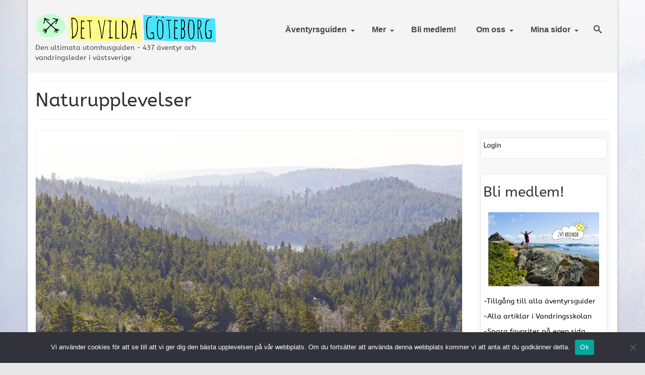

--- FILE ---
content_type: text/html; charset=UTF-8
request_url: https://detvildagoteborg.se/tag/naturupplevelser/
body_size: 22692
content:
<!DOCTYPE html>
<html class="no-js" lang="sv-SE" itemscope="itemscope" itemtype="https://schema.org/WebPage" >
<head>
  <meta charset="UTF-8">
  <meta name="viewport" content="width=device-width, initial-scale=1.0">
  <meta http-equiv="X-UA-Compatible" content="IE=edge">
  <meta name='robots' content='index, follow, max-image-preview:large, max-snippet:-1, max-video-preview:-1' />

	<!-- This site is optimized with the Yoast SEO plugin v26.7 - https://yoast.com/wordpress/plugins/seo/ -->
	<title>Naturupplevelser-arkiv - Det Vilda Göteborg</title>
	<link rel="canonical" href="https://detvildagoteborg.se/tag/naturupplevelser/" />
	<meta property="og:locale" content="sv_SE" />
	<meta property="og:type" content="article" />
	<meta property="og:title" content="Naturupplevelser-arkiv - Det Vilda Göteborg" />
	<meta property="og:url" content="https://detvildagoteborg.se/tag/naturupplevelser/" />
	<meta property="og:site_name" content="Det Vilda Göteborg" />
	<meta name="twitter:card" content="summary_large_image" />
	<script type="application/ld+json" class="yoast-schema-graph">{"@context":"https://schema.org","@graph":[{"@type":"CollectionPage","@id":"https://detvildagoteborg.se/tag/naturupplevelser/","url":"https://detvildagoteborg.se/tag/naturupplevelser/","name":"Naturupplevelser-arkiv - Det Vilda Göteborg","isPartOf":{"@id":"https://detvildagoteborg.se/#website"},"primaryImageOfPage":{"@id":"https://detvildagoteborg.se/tag/naturupplevelser/#primaryimage"},"image":{"@id":"https://detvildagoteborg.se/tag/naturupplevelser/#primaryimage"},"thumbnailUrl":"https://detvildagoteborg.se/wp-content/uploads/2022/03/76A8615.jpg","breadcrumb":{"@id":"https://detvildagoteborg.se/tag/naturupplevelser/#breadcrumb"},"inLanguage":"sv-SE"},{"@type":"ImageObject","inLanguage":"sv-SE","@id":"https://detvildagoteborg.se/tag/naturupplevelser/#primaryimage","url":"https://detvildagoteborg.se/wp-content/uploads/2022/03/76A8615.jpg","contentUrl":"https://detvildagoteborg.se/wp-content/uploads/2022/03/76A8615.jpg","width":850,"height":567},{"@type":"BreadcrumbList","@id":"https://detvildagoteborg.se/tag/naturupplevelser/#breadcrumb","itemListElement":[{"@type":"ListItem","position":1,"name":"Hem","item":"https://detvildagoteborg.se/"},{"@type":"ListItem","position":2,"name":"Naturupplevelser"}]},{"@type":"WebSite","@id":"https://detvildagoteborg.se/#website","url":"https://detvildagoteborg.se/","name":"Det Vilda Göteborg","description":"Äventyr, Friluftsliv, Natur","potentialAction":[{"@type":"SearchAction","target":{"@type":"EntryPoint","urlTemplate":"https://detvildagoteborg.se/?s={search_term_string}"},"query-input":{"@type":"PropertyValueSpecification","valueRequired":true,"valueName":"search_term_string"}}],"inLanguage":"sv-SE"}]}</script>
	<!-- / Yoast SEO plugin. -->


<link rel='dns-prefetch' href='//maxcdn.bootstrapcdn.com' />
<link rel='dns-prefetch' href='//fonts.googleapis.com' />
<link rel="alternate" type="application/rss+xml" title="Det Vilda Göteborg &raquo; Webbflöde" href="https://detvildagoteborg.se/feed/" />
<link rel="alternate" type="application/rss+xml" title="Det Vilda Göteborg &raquo; Kommentarsflöde" href="https://detvildagoteborg.se/comments/feed/" />
<link rel="alternate" type="application/rss+xml" title="Det Vilda Göteborg &raquo; etikettflöde för Naturupplevelser" href="https://detvildagoteborg.se/tag/naturupplevelser/feed/" />
<link rel="shortcut icon" type="image/x-icon" href="https://detvildagoteborg.se/wp-content/uploads/2019/12/favicon_dvg.png" /><style type="text/css" id="kt-local-fonts-css">@font-face{font-family:'ABeeZee';font-style:italic;font-weight:400;src:local('ABeeZee Italic'),local('ABeeZee-Italic'),url(https://detvildagoteborg.se/wp-content/uploads/kadence-gfonts/abeezee/gdFHbjHcLYROorto_Tq2E_Y6323mHUZFJMgTvxaG2iE.eot) format('embedded-opentype'),url(https://detvildagoteborg.se/wp-content/uploads/kadence-gfonts/abeezee/gdFHbjHcLYROorto_Tq2E6CWcynf_cDxXwCLxiixG1c.ttf) format('ttf'),url(https://detvildagoteborg.se/wp-content/uploads/kadence-gfonts/abeezee/gdFHbjHcLYROorto_Tq2Ez8E0i7KZn-EPnyo3HZu7kw.woff) format('woff'),url(https://detvildagoteborg.se/wp-content/uploads/kadence-gfonts/abeezee/gdFHbjHcLYROorto_Tq2E1tXRa8TVwTICgirnJhmVJw.woff2) format('woff2');}@font-face{font-family:'ABeeZee';font-style:italic;font-weight:700;;}@font-face{font-family:'ABeeZee';font-style:normal;font-weight:400;src:local('ABeeZee Regular'),local('ABeeZee-Regular'),url(https://detvildagoteborg.se/wp-content/uploads/kadence-gfonts/abeezee/mHe7YG9wQgrkYxToGNllew.eot) format('embedded-opentype'),url(https://detvildagoteborg.se/wp-content/uploads/kadence-gfonts/abeezee/JYPhMn-3Xw-JGuyB-fEdNA.ttf) format('ttf'),url(https://detvildagoteborg.se/wp-content/uploads/kadence-gfonts/abeezee/m_J3nYLkIiGqm2wAiy01kg.woff) format('woff'),url(https://detvildagoteborg.se/wp-content/uploads/kadence-gfonts/abeezee/TV7JXr7j4tW7mgYreANhGQ.woff2) format('woff2');}@font-face{font-family:'ABeeZee';font-style:normal;font-weight:700;;}@font-face{font-family:'Lato';font-style:normal;font-weight:700;src:local('Lato Bold'),local('Lato-Bold'),url(https://detvildagoteborg.se/wp-content/uploads/kadence-gfonts/lato/sBtfDPlEIwvKKU53nAG7AQ.eot) format('embedded-opentype'),url(https://detvildagoteborg.se/wp-content/uploads/kadence-gfonts/lato/DvlFBScY1r-FMtZSYIYoYw.ttf) format('ttf'),url(https://detvildagoteborg.se/wp-content/uploads/kadence-gfonts/lato/wkfQbvfT_02e2IWO3yYueQ.woff) format('woff'),url(https://detvildagoteborg.se/wp-content/uploads/kadence-gfonts/lato/H2DMvhDLycM56KNuAtbJYA.woff2) format('woff2');}</style>		<!-- This site uses the Google Analytics by MonsterInsights plugin v9.11.1 - Using Analytics tracking - https://www.monsterinsights.com/ -->
							<script src="//www.googletagmanager.com/gtag/js?id=G-NEYMXTBE94"  data-cfasync="false" data-wpfc-render="false" type="text/javascript" async></script>
			<script data-cfasync="false" data-wpfc-render="false" type="text/javascript">
				var mi_version = '9.11.1';
				var mi_track_user = true;
				var mi_no_track_reason = '';
								var MonsterInsightsDefaultLocations = {"page_location":"https:\/\/detvildagoteborg.se\/tag\/naturupplevelser\/"};
								if ( typeof MonsterInsightsPrivacyGuardFilter === 'function' ) {
					var MonsterInsightsLocations = (typeof MonsterInsightsExcludeQuery === 'object') ? MonsterInsightsPrivacyGuardFilter( MonsterInsightsExcludeQuery ) : MonsterInsightsPrivacyGuardFilter( MonsterInsightsDefaultLocations );
				} else {
					var MonsterInsightsLocations = (typeof MonsterInsightsExcludeQuery === 'object') ? MonsterInsightsExcludeQuery : MonsterInsightsDefaultLocations;
				}

								var disableStrs = [
										'ga-disable-G-NEYMXTBE94',
									];

				/* Function to detect opted out users */
				function __gtagTrackerIsOptedOut() {
					for (var index = 0; index < disableStrs.length; index++) {
						if (document.cookie.indexOf(disableStrs[index] + '=true') > -1) {
							return true;
						}
					}

					return false;
				}

				/* Disable tracking if the opt-out cookie exists. */
				if (__gtagTrackerIsOptedOut()) {
					for (var index = 0; index < disableStrs.length; index++) {
						window[disableStrs[index]] = true;
					}
				}

				/* Opt-out function */
				function __gtagTrackerOptout() {
					for (var index = 0; index < disableStrs.length; index++) {
						document.cookie = disableStrs[index] + '=true; expires=Thu, 31 Dec 2099 23:59:59 UTC; path=/';
						window[disableStrs[index]] = true;
					}
				}

				if ('undefined' === typeof gaOptout) {
					function gaOptout() {
						__gtagTrackerOptout();
					}
				}
								window.dataLayer = window.dataLayer || [];

				window.MonsterInsightsDualTracker = {
					helpers: {},
					trackers: {},
				};
				if (mi_track_user) {
					function __gtagDataLayer() {
						dataLayer.push(arguments);
					}

					function __gtagTracker(type, name, parameters) {
						if (!parameters) {
							parameters = {};
						}

						if (parameters.send_to) {
							__gtagDataLayer.apply(null, arguments);
							return;
						}

						if (type === 'event') {
														parameters.send_to = monsterinsights_frontend.v4_id;
							var hookName = name;
							if (typeof parameters['event_category'] !== 'undefined') {
								hookName = parameters['event_category'] + ':' + name;
							}

							if (typeof MonsterInsightsDualTracker.trackers[hookName] !== 'undefined') {
								MonsterInsightsDualTracker.trackers[hookName](parameters);
							} else {
								__gtagDataLayer('event', name, parameters);
							}
							
						} else {
							__gtagDataLayer.apply(null, arguments);
						}
					}

					__gtagTracker('js', new Date());
					__gtagTracker('set', {
						'developer_id.dZGIzZG': true,
											});
					if ( MonsterInsightsLocations.page_location ) {
						__gtagTracker('set', MonsterInsightsLocations);
					}
										__gtagTracker('config', 'G-NEYMXTBE94', {"forceSSL":"true"} );
										window.gtag = __gtagTracker;										(function () {
						/* https://developers.google.com/analytics/devguides/collection/analyticsjs/ */
						/* ga and __gaTracker compatibility shim. */
						var noopfn = function () {
							return null;
						};
						var newtracker = function () {
							return new Tracker();
						};
						var Tracker = function () {
							return null;
						};
						var p = Tracker.prototype;
						p.get = noopfn;
						p.set = noopfn;
						p.send = function () {
							var args = Array.prototype.slice.call(arguments);
							args.unshift('send');
							__gaTracker.apply(null, args);
						};
						var __gaTracker = function () {
							var len = arguments.length;
							if (len === 0) {
								return;
							}
							var f = arguments[len - 1];
							if (typeof f !== 'object' || f === null || typeof f.hitCallback !== 'function') {
								if ('send' === arguments[0]) {
									var hitConverted, hitObject = false, action;
									if ('event' === arguments[1]) {
										if ('undefined' !== typeof arguments[3]) {
											hitObject = {
												'eventAction': arguments[3],
												'eventCategory': arguments[2],
												'eventLabel': arguments[4],
												'value': arguments[5] ? arguments[5] : 1,
											}
										}
									}
									if ('pageview' === arguments[1]) {
										if ('undefined' !== typeof arguments[2]) {
											hitObject = {
												'eventAction': 'page_view',
												'page_path': arguments[2],
											}
										}
									}
									if (typeof arguments[2] === 'object') {
										hitObject = arguments[2];
									}
									if (typeof arguments[5] === 'object') {
										Object.assign(hitObject, arguments[5]);
									}
									if ('undefined' !== typeof arguments[1].hitType) {
										hitObject = arguments[1];
										if ('pageview' === hitObject.hitType) {
											hitObject.eventAction = 'page_view';
										}
									}
									if (hitObject) {
										action = 'timing' === arguments[1].hitType ? 'timing_complete' : hitObject.eventAction;
										hitConverted = mapArgs(hitObject);
										__gtagTracker('event', action, hitConverted);
									}
								}
								return;
							}

							function mapArgs(args) {
								var arg, hit = {};
								var gaMap = {
									'eventCategory': 'event_category',
									'eventAction': 'event_action',
									'eventLabel': 'event_label',
									'eventValue': 'event_value',
									'nonInteraction': 'non_interaction',
									'timingCategory': 'event_category',
									'timingVar': 'name',
									'timingValue': 'value',
									'timingLabel': 'event_label',
									'page': 'page_path',
									'location': 'page_location',
									'title': 'page_title',
									'referrer' : 'page_referrer',
								};
								for (arg in args) {
																		if (!(!args.hasOwnProperty(arg) || !gaMap.hasOwnProperty(arg))) {
										hit[gaMap[arg]] = args[arg];
									} else {
										hit[arg] = args[arg];
									}
								}
								return hit;
							}

							try {
								f.hitCallback();
							} catch (ex) {
							}
						};
						__gaTracker.create = newtracker;
						__gaTracker.getByName = newtracker;
						__gaTracker.getAll = function () {
							return [];
						};
						__gaTracker.remove = noopfn;
						__gaTracker.loaded = true;
						window['__gaTracker'] = __gaTracker;
					})();
									} else {
										console.log("");
					(function () {
						function __gtagTracker() {
							return null;
						}

						window['__gtagTracker'] = __gtagTracker;
						window['gtag'] = __gtagTracker;
					})();
									}
			</script>
							<!-- / Google Analytics by MonsterInsights -->
		<style id='wp-img-auto-sizes-contain-inline-css' type='text/css'>
img:is([sizes=auto i],[sizes^="auto," i]){contain-intrinsic-size:3000px 1500px}
/*# sourceURL=wp-img-auto-sizes-contain-inline-css */
</style>
<link rel='stylesheet' id='mp-theme-css' href='https://detvildagoteborg.se/wp-content/plugins/memberpress/css/ui/theme.css?ver=1.12.11' type='text/css' media='all' />
<link rel='stylesheet' id='sbi_styles-css' href='https://detvildagoteborg.se/wp-content/plugins/instagram-feed/css/sbi-styles.min.css?ver=6.10.0' type='text/css' media='all' />
<style id='wp-emoji-styles-inline-css' type='text/css'>

	img.wp-smiley, img.emoji {
		display: inline !important;
		border: none !important;
		box-shadow: none !important;
		height: 1em !important;
		width: 1em !important;
		margin: 0 0.07em !important;
		vertical-align: -0.1em !important;
		background: none !important;
		padding: 0 !important;
	}
/*# sourceURL=wp-emoji-styles-inline-css */
</style>
<style id='wp-block-library-inline-css' type='text/css'>
:root{--wp-block-synced-color:#7a00df;--wp-block-synced-color--rgb:122,0,223;--wp-bound-block-color:var(--wp-block-synced-color);--wp-editor-canvas-background:#ddd;--wp-admin-theme-color:#007cba;--wp-admin-theme-color--rgb:0,124,186;--wp-admin-theme-color-darker-10:#006ba1;--wp-admin-theme-color-darker-10--rgb:0,107,160.5;--wp-admin-theme-color-darker-20:#005a87;--wp-admin-theme-color-darker-20--rgb:0,90,135;--wp-admin-border-width-focus:2px}@media (min-resolution:192dpi){:root{--wp-admin-border-width-focus:1.5px}}.wp-element-button{cursor:pointer}:root .has-very-light-gray-background-color{background-color:#eee}:root .has-very-dark-gray-background-color{background-color:#313131}:root .has-very-light-gray-color{color:#eee}:root .has-very-dark-gray-color{color:#313131}:root .has-vivid-green-cyan-to-vivid-cyan-blue-gradient-background{background:linear-gradient(135deg,#00d084,#0693e3)}:root .has-purple-crush-gradient-background{background:linear-gradient(135deg,#34e2e4,#4721fb 50%,#ab1dfe)}:root .has-hazy-dawn-gradient-background{background:linear-gradient(135deg,#faaca8,#dad0ec)}:root .has-subdued-olive-gradient-background{background:linear-gradient(135deg,#fafae1,#67a671)}:root .has-atomic-cream-gradient-background{background:linear-gradient(135deg,#fdd79a,#004a59)}:root .has-nightshade-gradient-background{background:linear-gradient(135deg,#330968,#31cdcf)}:root .has-midnight-gradient-background{background:linear-gradient(135deg,#020381,#2874fc)}:root{--wp--preset--font-size--normal:16px;--wp--preset--font-size--huge:42px}.has-regular-font-size{font-size:1em}.has-larger-font-size{font-size:2.625em}.has-normal-font-size{font-size:var(--wp--preset--font-size--normal)}.has-huge-font-size{font-size:var(--wp--preset--font-size--huge)}.has-text-align-center{text-align:center}.has-text-align-left{text-align:left}.has-text-align-right{text-align:right}.has-fit-text{white-space:nowrap!important}#end-resizable-editor-section{display:none}.aligncenter{clear:both}.items-justified-left{justify-content:flex-start}.items-justified-center{justify-content:center}.items-justified-right{justify-content:flex-end}.items-justified-space-between{justify-content:space-between}.screen-reader-text{border:0;clip-path:inset(50%);height:1px;margin:-1px;overflow:hidden;padding:0;position:absolute;width:1px;word-wrap:normal!important}.screen-reader-text:focus{background-color:#ddd;clip-path:none;color:#444;display:block;font-size:1em;height:auto;left:5px;line-height:normal;padding:15px 23px 14px;text-decoration:none;top:5px;width:auto;z-index:100000}html :where(.has-border-color){border-style:solid}html :where([style*=border-top-color]){border-top-style:solid}html :where([style*=border-right-color]){border-right-style:solid}html :where([style*=border-bottom-color]){border-bottom-style:solid}html :where([style*=border-left-color]){border-left-style:solid}html :where([style*=border-width]){border-style:solid}html :where([style*=border-top-width]){border-top-style:solid}html :where([style*=border-right-width]){border-right-style:solid}html :where([style*=border-bottom-width]){border-bottom-style:solid}html :where([style*=border-left-width]){border-left-style:solid}html :where(img[class*=wp-image-]){height:auto;max-width:100%}:where(figure){margin:0 0 1em}html :where(.is-position-sticky){--wp-admin--admin-bar--position-offset:var(--wp-admin--admin-bar--height,0px)}@media screen and (max-width:600px){html :where(.is-position-sticky){--wp-admin--admin-bar--position-offset:0px}}

/*# sourceURL=wp-block-library-inline-css */
</style><style id='wp-block-paragraph-inline-css' type='text/css'>
.is-small-text{font-size:.875em}.is-regular-text{font-size:1em}.is-large-text{font-size:2.25em}.is-larger-text{font-size:3em}.has-drop-cap:not(:focus):first-letter{float:left;font-size:8.4em;font-style:normal;font-weight:100;line-height:.68;margin:.05em .1em 0 0;text-transform:uppercase}body.rtl .has-drop-cap:not(:focus):first-letter{float:none;margin-left:.1em}p.has-drop-cap.has-background{overflow:hidden}:root :where(p.has-background){padding:1.25em 2.375em}:where(p.has-text-color:not(.has-link-color)) a{color:inherit}p.has-text-align-left[style*="writing-mode:vertical-lr"],p.has-text-align-right[style*="writing-mode:vertical-rl"]{rotate:180deg}
/*# sourceURL=https://detvildagoteborg.se/wp-includes/blocks/paragraph/style.min.css */
</style>
<style id='global-styles-inline-css' type='text/css'>
:root{--wp--preset--aspect-ratio--square: 1;--wp--preset--aspect-ratio--4-3: 4/3;--wp--preset--aspect-ratio--3-4: 3/4;--wp--preset--aspect-ratio--3-2: 3/2;--wp--preset--aspect-ratio--2-3: 2/3;--wp--preset--aspect-ratio--16-9: 16/9;--wp--preset--aspect-ratio--9-16: 9/16;--wp--preset--color--black: #000;--wp--preset--color--cyan-bluish-gray: #abb8c3;--wp--preset--color--white: #fff;--wp--preset--color--pale-pink: #f78da7;--wp--preset--color--vivid-red: #cf2e2e;--wp--preset--color--luminous-vivid-orange: #ff6900;--wp--preset--color--luminous-vivid-amber: #fcb900;--wp--preset--color--light-green-cyan: #7bdcb5;--wp--preset--color--vivid-green-cyan: #00d084;--wp--preset--color--pale-cyan-blue: #8ed1fc;--wp--preset--color--vivid-cyan-blue: #0693e3;--wp--preset--color--vivid-purple: #9b51e0;--wp--preset--color--virtue-primary: #48e4ff;--wp--preset--color--virtue-primary-light: #636363;--wp--preset--color--very-light-gray: #eee;--wp--preset--color--very-dark-gray: #444;--wp--preset--gradient--vivid-cyan-blue-to-vivid-purple: linear-gradient(135deg,rgb(6,147,227) 0%,rgb(155,81,224) 100%);--wp--preset--gradient--light-green-cyan-to-vivid-green-cyan: linear-gradient(135deg,rgb(122,220,180) 0%,rgb(0,208,130) 100%);--wp--preset--gradient--luminous-vivid-amber-to-luminous-vivid-orange: linear-gradient(135deg,rgb(252,185,0) 0%,rgb(255,105,0) 100%);--wp--preset--gradient--luminous-vivid-orange-to-vivid-red: linear-gradient(135deg,rgb(255,105,0) 0%,rgb(207,46,46) 100%);--wp--preset--gradient--very-light-gray-to-cyan-bluish-gray: linear-gradient(135deg,rgb(238,238,238) 0%,rgb(169,184,195) 100%);--wp--preset--gradient--cool-to-warm-spectrum: linear-gradient(135deg,rgb(74,234,220) 0%,rgb(151,120,209) 20%,rgb(207,42,186) 40%,rgb(238,44,130) 60%,rgb(251,105,98) 80%,rgb(254,248,76) 100%);--wp--preset--gradient--blush-light-purple: linear-gradient(135deg,rgb(255,206,236) 0%,rgb(152,150,240) 100%);--wp--preset--gradient--blush-bordeaux: linear-gradient(135deg,rgb(254,205,165) 0%,rgb(254,45,45) 50%,rgb(107,0,62) 100%);--wp--preset--gradient--luminous-dusk: linear-gradient(135deg,rgb(255,203,112) 0%,rgb(199,81,192) 50%,rgb(65,88,208) 100%);--wp--preset--gradient--pale-ocean: linear-gradient(135deg,rgb(255,245,203) 0%,rgb(182,227,212) 50%,rgb(51,167,181) 100%);--wp--preset--gradient--electric-grass: linear-gradient(135deg,rgb(202,248,128) 0%,rgb(113,206,126) 100%);--wp--preset--gradient--midnight: linear-gradient(135deg,rgb(2,3,129) 0%,rgb(40,116,252) 100%);--wp--preset--font-size--small: 13px;--wp--preset--font-size--medium: 20px;--wp--preset--font-size--large: 36px;--wp--preset--font-size--x-large: 42px;--wp--preset--spacing--20: 0.44rem;--wp--preset--spacing--30: 0.67rem;--wp--preset--spacing--40: 1rem;--wp--preset--spacing--50: 1.5rem;--wp--preset--spacing--60: 2.25rem;--wp--preset--spacing--70: 3.38rem;--wp--preset--spacing--80: 5.06rem;--wp--preset--shadow--natural: 6px 6px 9px rgba(0, 0, 0, 0.2);--wp--preset--shadow--deep: 12px 12px 50px rgba(0, 0, 0, 0.4);--wp--preset--shadow--sharp: 6px 6px 0px rgba(0, 0, 0, 0.2);--wp--preset--shadow--outlined: 6px 6px 0px -3px rgb(255, 255, 255), 6px 6px rgb(0, 0, 0);--wp--preset--shadow--crisp: 6px 6px 0px rgb(0, 0, 0);}:where(.is-layout-flex){gap: 0.5em;}:where(.is-layout-grid){gap: 0.5em;}body .is-layout-flex{display: flex;}.is-layout-flex{flex-wrap: wrap;align-items: center;}.is-layout-flex > :is(*, div){margin: 0;}body .is-layout-grid{display: grid;}.is-layout-grid > :is(*, div){margin: 0;}:where(.wp-block-columns.is-layout-flex){gap: 2em;}:where(.wp-block-columns.is-layout-grid){gap: 2em;}:where(.wp-block-post-template.is-layout-flex){gap: 1.25em;}:where(.wp-block-post-template.is-layout-grid){gap: 1.25em;}.has-black-color{color: var(--wp--preset--color--black) !important;}.has-cyan-bluish-gray-color{color: var(--wp--preset--color--cyan-bluish-gray) !important;}.has-white-color{color: var(--wp--preset--color--white) !important;}.has-pale-pink-color{color: var(--wp--preset--color--pale-pink) !important;}.has-vivid-red-color{color: var(--wp--preset--color--vivid-red) !important;}.has-luminous-vivid-orange-color{color: var(--wp--preset--color--luminous-vivid-orange) !important;}.has-luminous-vivid-amber-color{color: var(--wp--preset--color--luminous-vivid-amber) !important;}.has-light-green-cyan-color{color: var(--wp--preset--color--light-green-cyan) !important;}.has-vivid-green-cyan-color{color: var(--wp--preset--color--vivid-green-cyan) !important;}.has-pale-cyan-blue-color{color: var(--wp--preset--color--pale-cyan-blue) !important;}.has-vivid-cyan-blue-color{color: var(--wp--preset--color--vivid-cyan-blue) !important;}.has-vivid-purple-color{color: var(--wp--preset--color--vivid-purple) !important;}.has-black-background-color{background-color: var(--wp--preset--color--black) !important;}.has-cyan-bluish-gray-background-color{background-color: var(--wp--preset--color--cyan-bluish-gray) !important;}.has-white-background-color{background-color: var(--wp--preset--color--white) !important;}.has-pale-pink-background-color{background-color: var(--wp--preset--color--pale-pink) !important;}.has-vivid-red-background-color{background-color: var(--wp--preset--color--vivid-red) !important;}.has-luminous-vivid-orange-background-color{background-color: var(--wp--preset--color--luminous-vivid-orange) !important;}.has-luminous-vivid-amber-background-color{background-color: var(--wp--preset--color--luminous-vivid-amber) !important;}.has-light-green-cyan-background-color{background-color: var(--wp--preset--color--light-green-cyan) !important;}.has-vivid-green-cyan-background-color{background-color: var(--wp--preset--color--vivid-green-cyan) !important;}.has-pale-cyan-blue-background-color{background-color: var(--wp--preset--color--pale-cyan-blue) !important;}.has-vivid-cyan-blue-background-color{background-color: var(--wp--preset--color--vivid-cyan-blue) !important;}.has-vivid-purple-background-color{background-color: var(--wp--preset--color--vivid-purple) !important;}.has-black-border-color{border-color: var(--wp--preset--color--black) !important;}.has-cyan-bluish-gray-border-color{border-color: var(--wp--preset--color--cyan-bluish-gray) !important;}.has-white-border-color{border-color: var(--wp--preset--color--white) !important;}.has-pale-pink-border-color{border-color: var(--wp--preset--color--pale-pink) !important;}.has-vivid-red-border-color{border-color: var(--wp--preset--color--vivid-red) !important;}.has-luminous-vivid-orange-border-color{border-color: var(--wp--preset--color--luminous-vivid-orange) !important;}.has-luminous-vivid-amber-border-color{border-color: var(--wp--preset--color--luminous-vivid-amber) !important;}.has-light-green-cyan-border-color{border-color: var(--wp--preset--color--light-green-cyan) !important;}.has-vivid-green-cyan-border-color{border-color: var(--wp--preset--color--vivid-green-cyan) !important;}.has-pale-cyan-blue-border-color{border-color: var(--wp--preset--color--pale-cyan-blue) !important;}.has-vivid-cyan-blue-border-color{border-color: var(--wp--preset--color--vivid-cyan-blue) !important;}.has-vivid-purple-border-color{border-color: var(--wp--preset--color--vivid-purple) !important;}.has-vivid-cyan-blue-to-vivid-purple-gradient-background{background: var(--wp--preset--gradient--vivid-cyan-blue-to-vivid-purple) !important;}.has-light-green-cyan-to-vivid-green-cyan-gradient-background{background: var(--wp--preset--gradient--light-green-cyan-to-vivid-green-cyan) !important;}.has-luminous-vivid-amber-to-luminous-vivid-orange-gradient-background{background: var(--wp--preset--gradient--luminous-vivid-amber-to-luminous-vivid-orange) !important;}.has-luminous-vivid-orange-to-vivid-red-gradient-background{background: var(--wp--preset--gradient--luminous-vivid-orange-to-vivid-red) !important;}.has-very-light-gray-to-cyan-bluish-gray-gradient-background{background: var(--wp--preset--gradient--very-light-gray-to-cyan-bluish-gray) !important;}.has-cool-to-warm-spectrum-gradient-background{background: var(--wp--preset--gradient--cool-to-warm-spectrum) !important;}.has-blush-light-purple-gradient-background{background: var(--wp--preset--gradient--blush-light-purple) !important;}.has-blush-bordeaux-gradient-background{background: var(--wp--preset--gradient--blush-bordeaux) !important;}.has-luminous-dusk-gradient-background{background: var(--wp--preset--gradient--luminous-dusk) !important;}.has-pale-ocean-gradient-background{background: var(--wp--preset--gradient--pale-ocean) !important;}.has-electric-grass-gradient-background{background: var(--wp--preset--gradient--electric-grass) !important;}.has-midnight-gradient-background{background: var(--wp--preset--gradient--midnight) !important;}.has-small-font-size{font-size: var(--wp--preset--font-size--small) !important;}.has-medium-font-size{font-size: var(--wp--preset--font-size--medium) !important;}.has-large-font-size{font-size: var(--wp--preset--font-size--large) !important;}.has-x-large-font-size{font-size: var(--wp--preset--font-size--x-large) !important;}
/*# sourceURL=global-styles-inline-css */
</style>

<style id='classic-theme-styles-inline-css' type='text/css'>
/*! This file is auto-generated */
.wp-block-button__link{color:#fff;background-color:#32373c;border-radius:9999px;box-shadow:none;text-decoration:none;padding:calc(.667em + 2px) calc(1.333em + 2px);font-size:1.125em}.wp-block-file__button{background:#32373c;color:#fff;text-decoration:none}
/*# sourceURL=/wp-includes/css/classic-themes.min.css */
</style>
<link rel='stylesheet' id='cookie-notice-front-css' href='https://detvildagoteborg.se/wp-content/plugins/cookie-notice/css/front.min.css?ver=2.5.11' type='text/css' media='all' />
<link rel='stylesheet' id='fb-widget-frontend-style-css' href='https://detvildagoteborg.se/wp-content/plugins/facebook-pagelike-widget/assets/css/style.css?ver=1.0.0' type='text/css' media='all' />
<link rel='stylesheet' id='kk-star-ratings-css' href='https://detvildagoteborg.se/wp-content/plugins/kk-star-ratings/src/core/public/css/kk-star-ratings.min.css?ver=5.4.10.3' type='text/css' media='all' />
<link rel='stylesheet' id='mapsmarkerpro-css' href='https://detvildagoteborg.se/wp-content/plugins/maps-marker-pro/css/mapsmarkerpro.css?ver=4.31.3' type='text/css' media='all' />
<link rel='stylesheet' id='default-icon-styles-css' href='https://detvildagoteborg.se/wp-content/plugins/svg-vector-icon-plugin/public/../admin/css/wordpress-svg-icon-plugin-style.min.css?ver=6.9' type='text/css' media='all' />
<link rel='stylesheet' id='wp-date-remover-css' href='https://detvildagoteborg.se/wp-content/plugins/wp-date-remover/public/css/wp-date-remover-public.css?ver=1.0.0' type='text/css' media='all' />
<link rel='stylesheet' id='recent-posts-widget-with-thumbnails-public-style-css' href='https://detvildagoteborg.se/wp-content/plugins/recent-posts-widget-with-thumbnails/public.css?ver=7.1.1' type='text/css' media='all' />
<link rel='stylesheet' id='simple-favorites-css' href='https://detvildagoteborg.se/wp-content/plugins/favorites/assets/css/favorites.css?ver=2.3.6' type='text/css' media='all' />
<link rel='stylesheet' id='heateor_sss_frontend_css-css' href='https://detvildagoteborg.se/wp-content/plugins/sassy-social-share/public/css/sassy-social-share-public.css?ver=3.3.79' type='text/css' media='all' />
<style id='heateor_sss_frontend_css-inline-css' type='text/css'>
.heateor_sss_button_instagram span.heateor_sss_svg,a.heateor_sss_instagram span.heateor_sss_svg{background:radial-gradient(circle at 30% 107%,#fdf497 0,#fdf497 5%,#fd5949 45%,#d6249f 60%,#285aeb 90%)}.heateor_sss_horizontal_sharing .heateor_sss_svg,.heateor_sss_standard_follow_icons_container .heateor_sss_svg{color:#fff;border-width:0px;border-style:solid;border-color:transparent}.heateor_sss_horizontal_sharing .heateorSssTCBackground{color:#666}.heateor_sss_horizontal_sharing span.heateor_sss_svg:hover,.heateor_sss_standard_follow_icons_container span.heateor_sss_svg:hover{border-color:transparent;}.heateor_sss_vertical_sharing span.heateor_sss_svg,.heateor_sss_floating_follow_icons_container span.heateor_sss_svg{color:#fff;border-width:0px;border-style:solid;border-color:transparent;}.heateor_sss_vertical_sharing .heateorSssTCBackground{color:#666;}.heateor_sss_vertical_sharing span.heateor_sss_svg:hover,.heateor_sss_floating_follow_icons_container span.heateor_sss_svg:hover{border-color:transparent;}@media screen and (max-width:783px) {.heateor_sss_vertical_sharing{display:none!important}}TA BORT DENNA TEXT OM MAN VILL HA IKONER OCH TEXT PÅ SAMMA RAD
div.heateor_sss_horizontal_sharing div{float:left;line-height:25px;margin-right: 6px;}div.heateor_sss_horizontal_sharing ul.heateor_sss_sharing_ul{float:left}
/*# sourceURL=heateor_sss_frontend_css-inline-css */
</style>
<link rel='stylesheet' id='animate-css' href='https://detvildagoteborg.se/wp-content/plugins/pe-recent-posts/css/animate.css?ver=6.9' type='text/css' media='all' />
<link rel='stylesheet' id='font-awesome-css' href='//maxcdn.bootstrapcdn.com/font-awesome/4.7.0/css/font-awesome.min.css?ver=6.9' type='text/css' media='all' />
<link rel='stylesheet' id='pe-recent-posts-css' href='https://detvildagoteborg.se/wp-content/plugins/pe-recent-posts/css/pe-recent-posts.css?ver=6.9' type='text/css' media='all' />
<style id='kadence-blocks-global-variables-inline-css' type='text/css'>
:root {--global-kb-font-size-sm:clamp(0.8rem, 0.73rem + 0.217vw, 0.9rem);--global-kb-font-size-md:clamp(1.1rem, 0.995rem + 0.326vw, 1.25rem);--global-kb-font-size-lg:clamp(1.75rem, 1.576rem + 0.543vw, 2rem);--global-kb-font-size-xl:clamp(2.25rem, 1.728rem + 1.63vw, 3rem);--global-kb-font-size-xxl:clamp(2.5rem, 1.456rem + 3.26vw, 4rem);--global-kb-font-size-xxxl:clamp(2.75rem, 0.489rem + 7.065vw, 6rem);}:root {--global-palette1: #3182CE;--global-palette2: #2B6CB0;--global-palette3: #1A202C;--global-palette4: #2D3748;--global-palette5: #4A5568;--global-palette6: #718096;--global-palette7: #EDF2F7;--global-palette8: #F7FAFC;--global-palette9: #ffffff;}
/*# sourceURL=kadence-blocks-global-variables-inline-css */
</style>
<link rel='stylesheet' id='kadence_slider_css-css' href='https://detvildagoteborg.se/wp-content/plugins/kadence-slider/css/ksp.css?ver=2.3.6' type='text/css' media='all' />
<link rel='stylesheet' id='virtue_main-css' href='https://detvildagoteborg.se/wp-content/themes/virtue_premium/assets/css/virtue.css?ver=4.10.21' type='text/css' media='all' />
<link rel='stylesheet' id='virtue_print-css' href='https://detvildagoteborg.se/wp-content/themes/virtue_premium/assets/css/virtue_print.css?ver=4.10.21' type='text/css' media='print' />
<link rel='stylesheet' id='virtue_icons-css' href='https://detvildagoteborg.se/wp-content/themes/virtue_premium/assets/css/virtue_icons.css?ver=4.10.21' type='text/css' media='all' />
<link rel='stylesheet' id='virtue_skin-css' href='https://detvildagoteborg.se/wp-content/themes/virtue_premium/assets/css/skins/default.css?ver=4.10.21' type='text/css' media='all' />
<link rel='stylesheet' id='redux-google-fonts-kadence_slider-css' href='https://fonts.googleapis.com/css?family=Raleway%3A800%2C600%2C400%2C300%2C200&#038;ver=6.9' type='text/css' media='all' />
<link rel='stylesheet' id='otw-shortcode-general_foundicons-css' href='https://detvildagoteborg.se/wp-content/plugins/buttons-shortcode-and-widget/include/otw_components/otw_shortcode/css/general_foundicons.css?ver=6.9' type='text/css' media='all' />
<link rel='stylesheet' id='otw-shortcode-social_foundicons-css' href='https://detvildagoteborg.se/wp-content/plugins/buttons-shortcode-and-widget/include/otw_components/otw_shortcode/css/social_foundicons.css?ver=6.9' type='text/css' media='all' />
<link rel='stylesheet' id='otw-shortcode-css' href='https://detvildagoteborg.se/wp-content/plugins/buttons-shortcode-and-widget/include/otw_components/otw_shortcode/css/otw_shortcode.css?ver=6.9' type='text/css' media='all' />
<script type="text/javascript" src="https://detvildagoteborg.se/wp-includes/js/jquery/jquery.min.js?ver=3.7.1" id="jquery-core-js"></script>
<script type="text/javascript" src="https://detvildagoteborg.se/wp-includes/js/jquery/jquery-migrate.min.js?ver=3.4.1" id="jquery-migrate-js"></script>
<script type="text/javascript" src="https://detvildagoteborg.se/wp-content/plugins/pe-recent-posts/js/bootstrap.min.js?ver=3.3.0" id="bootstrap.min-js"></script>
<script type="text/javascript" src="https://detvildagoteborg.se/wp-content/plugins/google-analytics-for-wordpress/assets/js/frontend-gtag.min.js?ver=9.11.1" id="monsterinsights-frontend-script-js" async="async" data-wp-strategy="async"></script>
<script data-cfasync="false" data-wpfc-render="false" type="text/javascript" id='monsterinsights-frontend-script-js-extra'>/* <![CDATA[ */
var monsterinsights_frontend = {"js_events_tracking":"true","download_extensions":"doc,pdf,ppt,zip,xls,docx,pptx,xlsx","inbound_paths":"[]","home_url":"https:\/\/detvildagoteborg.se","hash_tracking":"false","v4_id":"G-NEYMXTBE94"};/* ]]> */
</script>
<script type="text/javascript" id="cookie-notice-front-js-before">
/* <![CDATA[ */
var cnArgs = {"ajaxUrl":"https:\/\/detvildagoteborg.se\/wp-admin\/admin-ajax.php","nonce":"e0e8584ef7","hideEffect":"fade","position":"bottom","onScroll":false,"onScrollOffset":100,"onClick":false,"cookieName":"cookie_notice_accepted","cookieTime":2592000,"cookieTimeRejected":2592000,"globalCookie":false,"redirection":false,"cache":false,"revokeCookies":false,"revokeCookiesOpt":"automatic"};

//# sourceURL=cookie-notice-front-js-before
/* ]]> */
</script>
<script type="text/javascript" src="https://detvildagoteborg.se/wp-content/plugins/cookie-notice/js/front.min.js?ver=2.5.11" id="cookie-notice-front-js"></script>
<script type="text/javascript" src="https://detvildagoteborg.se/wp-content/plugins/wp-date-remover/public/js/wp-date-remover-public.js?ver=1.0.0" id="wp-date-remover-js"></script>
<script type="text/javascript" id="favorites-js-extra">
/* <![CDATA[ */
var favorites_data = {"ajaxurl":"https://detvildagoteborg.se/wp-admin/admin-ajax.php","nonce":"fe97bfddb2","favorite":"L\u00e4gg till som favorit \u003Ci class=\"sf-icon-star-empty\"\u003E\u003C/i\u003E","favorited":"Tillagd som favorit \u003Ci class=\"sf-icon-star-full\"\u003E\u003C/i\u003E","includecount":"","indicate_loading":"","loading_text":"Loading","loading_image":"","loading_image_active":"","loading_image_preload":"","cache_enabled":"1","button_options":{"button_type":{"label":"L\u00e4gg till sida som favorit","icon":"\u003Ci class=\"sf-icon-love\"\u003E\u003C/i\u003E","icon_class":"sf-icon-love","state_default":"L\u00e4gg till sida som favorit","state_active":"Tillagd som favorit"},"custom_colors":true,"box_shadow":false,"include_count":false,"default":{"background_default":"#2d5c88","border_default":"#b7b7b7","text_default":"#ffffff","icon_default":"#ffffff","count_default":false},"active":{"background_active":"#c4ffd0","border_active":"#b7b7b7","text_active":"#000000","icon_active":"#000000","count_active":false}},"authentication_modal_content":"\u003Cp\u003EV\u00e4nligen logga in f\u00f6r att spara dina favoriter!\u003C/p\u003E\n\u003Cp\u003E\u003Ca href=\"https://detvildagoteborg.se/logga-in\"\u003EH\u00e4r loggar du in.\u003C/a\u003E\u003C/p\u003E\n\u003Cp\u003EInte medlem? \u003Ca href=\"https://detvildagoteborg.se/register/bli-medlem/\"\u003EDet kan du bli h\u00e4r!\u003C/a\u003E\u003C/p\u003E\n","authentication_redirect":"","dev_mode":"1","logged_in":"","user_id":"0","authentication_redirect_url":"https://detvildagoteborg.se/wp-login.php"};
//# sourceURL=favorites-js-extra
/* ]]> */
</script>
<script type="text/javascript" src="https://detvildagoteborg.se/wp-content/plugins/favorites/assets/js/favorites.js?ver=2.3.6" id="favorites-js"></script>
<link rel="https://api.w.org/" href="https://detvildagoteborg.se/wp-json/" /><link rel="alternate" title="JSON" type="application/json" href="https://detvildagoteborg.se/wp-json/wp/v2/tags/5264" /><link rel="EditURI" type="application/rsd+xml" title="RSD" href="https://detvildagoteborg.se/xmlrpc.php?rsd" />

<style type="text/css" id="kt-custom-css">#logo {padding-top:25px;}#logo {padding-bottom:10px;}#logo {margin-left:0px;}#logo {margin-right:0px;}#nav-main, .nav-main {margin-top:40px;}#nav-main, .nav-main  {margin-bottom:10px;}.headerfont, .tp-caption, .yith-wcan-list li, .yith-wcan .yith-wcan-reset-navigation, ul.yith-wcan-label li a, .price {font-family:ABeeZee;} 
  .topbarmenu ul li {font-family:Arial, Helvetica, sans-serif;}
  #kadbreadcrumbs {font-family:ABeeZee;}.home-iconmenu a, .home-iconmenu .home-icon-item {background:#f4f4f4;}.home-iconmenu a h4, .home-iconmenu a i, .home-iconmenu a p, .home-iconmenu .home-icon-item h4, .home-iconmenu .home-icon-item p, .home-iconmenu .home-icon-item i {color:#3a3a3a;} .home-iconmenu a:hover h4, .home-iconmenu a:hover i, .home-iconmenu a:hover p, .home-iconmenu .home-icon-item:hover h4, .home-iconmenu .home-icon-item:hover i, .home-iconmenu .home-icon-item:hover p {color:#fff;} a:hover, .has-virtue-primary-light-color {color: #636363;} .kad-btn-primary:hover, .button.pay:hover, .login .form-row .button:hover, #payment #place_order:hover, .yith-wcan .yith-wcan-reset-navigation:hover, .widget_shopping_cart_content .checkout:hover,.single_add_to_cart_button:hover,
.woocommerce-message .button:hover, #commentform .form-submit #submit:hover, .wpcf7 input.wpcf7-submit:hover, .track_order .button:hover, .widget_layered_nav_filters ul li a:hover, .cart_totals .checkout-button:hover,.shipping-calculator-form .button:hover,
.widget_layered_nav ul li.chosen a:hover, .shop_table .actions input[type=submit].checkout-button:hover, #kad-head-cart-popup a.button.checkout:hover, input[type="submit"].button:hover, .product_item.hidetheaction:hover .kad_add_to_cart, .post-password-form input[type="submit"]:hover, .has-virtue-primary-light-background-color {background: #636363;}.home-message:hover {background-color:#48e4ff; background-color: rgba(72, 228, 255, 0.6);}
  nav.woocommerce-pagination ul li a:hover, .wp-pagenavi a:hover, .panel-heading .accordion-toggle, .variations .kad_radio_variations label:hover, .variations .kad_radio_variations input[type=radio]:focus + label, .variations .kad_radio_variations label.selectedValue, .variations .kad_radio_variations input[type=radio]:checked + label {border-color: #48e4ff;}
  a, a:focus, #nav-main ul.sf-menu ul li a:hover, .product_price ins .amount, .price ins .amount, .color_primary, .primary-color, #logo a.brand, #nav-main ul.sf-menu a:hover,
  .woocommerce-message:before, .woocommerce-info:before, #nav-second ul.sf-menu a:hover, .footerclass a:hover, .posttags a:hover, .subhead a:hover, .nav-trigger-case:hover .kad-menu-name, 
  .nav-trigger-case:hover .kad-navbtn, #kadbreadcrumbs a:hover, #wp-calendar a, .testimonialbox .kadtestimoniallink:hover, .star-rating, .has-virtue-primary-color {color: #48e4ff;}
.widget_price_filter .ui-slider .ui-slider-handle, .product_item .kad_add_to_cart:hover, .product_item.hidetheaction:hover .kad_add_to_cart:hover, .kad-btn-primary, .button.pay, html .woocommerce-page .widget_layered_nav ul.yith-wcan-label li a:hover, html .woocommerce-page .widget_layered_nav ul.yith-wcan-label li.chosen a,
.product-category.grid_item a:hover h5, .woocommerce-message .button, .widget_layered_nav_filters ul li a, .widget_layered_nav ul li.chosen a, .track_order .button, .wpcf7 input.wpcf7-submit, .yith-wcan .yith-wcan-reset-navigation,.single_add_to_cart_button,
#containerfooter .menu li a:hover, .bg_primary, .portfolionav a:hover, .home-iconmenu a:hover, .home-iconmenu .home-icon-item:hover, p.demo_store, .topclass, #commentform .form-submit #submit, .kad-hover-bg-primary:hover, .widget_shopping_cart_content .checkout,
.login .form-row .button, .post-password-form input[type="submit"], .menu-cart-btn .kt-cart-total, #kad-head-cart-popup a.button.checkout, .kad-post-navigation .kad-previous-link a:hover, .kad-post-navigation .kad-next-link a:hover, .shipping-calculator-form .button, .cart_totals .checkout-button, .select2-results .select2-highlighted, .variations .kad_radio_variations label.selectedValue, .variations .kad_radio_variations input[type=radio]:checked + label, #payment #place_order, .shop_table .actions input[type=submit].checkout-button, input[type="submit"].button, .productnav a:hover, .image_menu_hover_class, .select2-container--default .select2-results__option--highlighted[aria-selected], .has-virtue-primary-background-color {background: #48e4ff;}.kad-mobile-nav .kad-nav-inner li.current-menu-item>a, .kad-mobile-nav .kad-nav-inner li a:hover, .kad-mobile-nav .kad-nav-inner li a:focus, #kad-banner .mobile-nav-trigger-id a.nav-trigger-case:hover .kad-menu-name, #kad-banner .mobile-nav-trigger-id a.nav-trigger-case:focus .kad-menu-name, #kad-banner .mobile-nav-trigger-id a.nav-trigger-case:hover .kad-navbtn, #kad-banner .mobile-nav-trigger-id a.nav-trigger-case:focus .kad-navbtn, .nav-trigger-case:hover .kad-navbtn {color:#0a0a0a;}#nav-main ul.sf-menu li a:hover, #nav-main ul.sf-menu li a:focus, .nav-main ul.sf-menu a:hover, .nav-main ul.sf-menu a:focus, #nav-main ul.sf-menu li.current-menu-item > a, .nav-main ul.sf-menu li.current-menu-item > a, #nav-main ul.sf-menu ul li a:hover, .nav-main ul.sf-menu ul li a:hover, #nav-main ul.sf-menu ul li a:focus, .nav-main ul.sf-menu ul li a:focus  {background:#efefef;}.contentclass, .nav-tabs>li.active>a, .nav-tabs>li.active>a:hover, .nav-tabs>li.active>a:focus, .hrule_gradient:after {background:#ffffff    ;}.topclass {background:#ffffff    ;}.headerclass, .mobile-headerclass, .kt-mainnavsticky .sticky-wrapper.is-sticky #nav-main {background:#f4f4f4    ;}.panel-row-style-wide-feature {background:#ffffff    ;}.footerclass {background:#e5e5e5    ;}body {background:#e8e8e8 url(https://detvildagoteborg.se/wp-content/uploads/2026/01/Vinter_26.jpg); background-position: 0% 0%;  background-attachment: fixed; }input[type=number]::-webkit-inner-spin-button, input[type=number]::-webkit-outer-spin-button { -webkit-appearance: none; margin: 0; } input[type=number] {-moz-appearance: textfield;}.quantity input::-webkit-outer-spin-button,.quantity input::-webkit-inner-spin-button {display: none;}.portfolionav {padding: 10px 0 10px;}.woocommerce-ordering {margin: 16px 0 0;}.product_item .product_details h5 {text-transform: none;}.product_item .product_details h5 {min-height:40px;}#nav-second ul.sf-menu>li {width:16.5%;}.kad-header-style-two .nav-main ul.sf-menu > li {width: 33.333333%;}.kad-hidepostauthortop, .postauthortop {display:none;}.subhead .postedintop, .kad-hidepostedin {display:none;}.postcommentscount {display:none;}.postdate, .kad-hidedate, .postdatetooltip, .recentpost_date{display:none;}[class*="wp-image"] {-webkit-box-shadow: none;-moz-box-shadow: none;box-shadow: none;border:none;}[class*="wp-image"]:hover {-webkit-box-shadow: none;-moz-box-shadow: none;box-shadow: none;border:none;} .light-dropshaddow {-moz-box-shadow: none;-webkit-box-shadow: none;box-shadow: none;}.entry-content p { margin-bottom:16px;}/* TAR BORT AVSTÅND MELLAN FOOTER OCH SISTA ENABLED HOME LAYOUT FRAMSIDA. */

.home-padding {
padding: 0px 0px 0px;
}

/* STORLEK TEXT ICON MENY. */

.home-iconmenu .home-icon-item p, .home-iconmenu a p {
    font-size: 18px;
    line-height: 20px;
    padding: 5px 5px;
}

/* RAM RUNT ICON MENY. */

 .home-icon-item {
    border: 3px solid #eee;
    padding: 5px
}

/* BAKGRUNDSFÄRG SIDEBAR. */

.sidebar {
background: #f8f8f8;
padding: 5px;
font-size: 14px;
font-weight: 30;
}

/* FÄRG i BLOG GRID BOXEN, EJ HOMEPAGE. */

.blog_item.grid_item .postcontent {
    background: #f8f8f8;
    padding: 5px;
}

/* TAR BORT AVSTÅND BILD TILL TEXT I BLOG GRID BOXEN, EJ HOMEPAGE. */

.blog_item h4.entry-title {
margin-top: 0;
}

/* LINJEN RUNT BOXEN I BLOG GRID, EJ HOMEPAGE. */

.blog_item.grid_item .postcontent {
border: 2px solid #eee;
}

/* BLOG GRID BOXEN PÅ HOMEPAGE. */

header.home_blog_title, .home_blog .entry-content {
margin: 0 !important;
}
.home_blog article header h4 {
margin-bottom: 0;
padding: 0 5px 5px;
}
.home_blog .entry-content p {
margin-bottom: 0;
}
header.home_blog_title, .home_blog .entry-content {
background: #ffffff;
padding: 0 5px 5px;
}

/* TAR BORT HOME BLOG TITLE. */

.home_blog .hometitle {
display:none;
}

/* NÅT MED HOMEPAGE LINJE OCH SÅNT. */

.wrap.contentclass {
padding-bottom: 0;
}
#containerfooter {
padding-top: 0;
}
.captiontitle {font-size: 24px;}
.captiontext p {font-size: 14px;}

.postcontent .subhead {
    display: none;
}

.postdate {
    display: none;
}

.postcontent footer {
    display: none;
}

.post .subhead {
    display: none;
}
.hej {
background-color: #48e4ff;
border: 1px solid #e4e4e4;
padding: 5px;
border-bottom-right-radius:0.5em;
border-bottom-left-radius:0.5em;
border-top-right-radius:0.5em;
border-top-left-radius:0.5em;
color:#FFF;
font-family: &quot;ABeeZee&quot;;
font-size: 18px;
}
.hej2 {
background-color: #ffffff;
border: 1px solid #e4e4e4;
padding: 5px;
border-bottom-right-radius:0.5em;
border-bottom-left-radius:0.5em;
border-top-right-radius:0.5em;
border-top-left-radius:0.5em;
color:#000000;
font-family: &quot;ABeeZee&quot;;
font-size: 14px;

---
}
.puffwidget {
background-color: #f5f5f5;
border: 1px solid #ddd;
padding: 5px;
border-bottom-right-radius:0.0em;
border-bottom-left-radius:0.0em;
border-top-right-radius:0.0em;
border-top-left-radius:0.0em;
color:#000000;
font-family: &quot;Georgia, serif&quot;;
font-size: 16px;
}</style><!-- Global site tag (gtag.js) - Google Analytics -->
<script async src="https://www.googletagmanager.com/gtag/js?id=UA-176421612-1"></script>
<script>
  window.dataLayer = window.dataLayer || [];
  function gtag(){dataLayer.push(arguments);}
  gtag('js', new Date());
	gtag('config', 'UA-176421612-1');
</script>
<!-- End Google Analytics -->
			<style type="text/css" id="wp-custom-css">
			.maps-marker-pro .mmp-popup-text {
font-size: 14px;
}
.maps-marker-pro .mmp-popup-name { font-size: 14px;
font-weight: bold;
}
.maps-marker-pro .mmp-marker-tooltip{
font-size: 14px;
}		</style>
		<style type="text/css" title="dynamic-css" class="options-output">header #logo a.brand,.logofont{font-family:ABeeZee;line-height:40px;font-weight:400;font-style:normal;font-size:32px;}.kad_tagline{font-family:ABeeZee;line-height:20px;font-weight:400;font-style:normal;color:#444444;font-size:14px;}.product_item .product_details h5{font-family:Lato;line-height:20px;font-weight:700;font-style:normal;font-size:16px;}h1{font-family:ABeeZee;line-height:40px;font-weight:400;font-style:normal;font-size:38px;}h2{font-family:ABeeZee;line-height:40px;font-weight:400;font-style:normal;font-size:32px;}h3{font-family:ABeeZee;line-height:40px;font-weight:400;font-style:normal;font-size:28px;}h4{font-family:ABeeZee;line-height:40px;font-weight:400;font-style:normal;font-size:24px;}h5{font-family:ABeeZee;line-height:24px;font-weight:normal;font-style:normal;font-size:18px;}body{font-family:ABeeZee;line-height:20px;font-weight:400;font-style:normal;font-size:16px;}#nav-main ul.sf-menu a, .nav-main ul.sf-menu a{font-family:Arial, Helvetica, sans-serif;line-height:18px;font-weight:700;font-style:normal;font-size:16px;}#nav-second ul.sf-menu a{font-family:ABeeZee;line-height:22px;font-weight:400;font-style:normal;font-size:18px;}#nav-main ul.sf-menu ul li a, #nav-second ul.sf-menu ul li a, .nav-main ul.sf-menu ul li a{line-height:inheritpx;font-size:12px;}.kad-nav-inner .kad-mnav, .kad-mobile-nav .kad-nav-inner li a,.nav-trigger-case{font-family:ABeeZee;line-height:20px;font-weight:400;font-style:normal;font-size:16px;}</style></head>
<body class="archive tag tag-naturupplevelser tag-5264 wp-embed-responsive wp-theme-virtue_premium cookies-not-set kt-turnoff-lightbox kt-showsub-indicator notsticky virtue-skin-default boxed" data-smooth-scrolling="0" data-smooth-scrolling-hide="0" data-jsselect="1" data-product-tab-scroll="0" data-animate="1" data-sticky="0" >
		<div id="wrapper" class="container">
	<!--[if lt IE 8]><div class="alert"> You are using an outdated browser. Please upgrade your browser to improve your experience.</div><![endif]-->
	<header id="kad-banner" class="banner headerclass kt-not-mobile-sticky " data-header-shrink="0" data-mobile-sticky="0" data-menu-stick="0">
	<div class="container">
		<div class="row">
			<div class="col-md-4 clearfix kad-header-left">
				<div id="logo" class="logocase">
					<a class="brand logofont" href="https://detvildagoteborg.se/" title="Det Vilda Göteborg">
													<div id="thelogo">
																	<img src="https://detvildagoteborg.se/wp-content/uploads/2017/11/Logga_liggande.png" alt="" class="kad-standard-logo" />
																</div>
												</a>
										<p class="kad_tagline belowlogo-text">Den ultimata utomhusguiden - 437 äventyr och vandringsleder i västsverige</p>
								</div> <!-- Close #logo -->
			</div><!-- close kad-header-left -->
						<div class="col-md-8 kad-header-right">
							<nav id="nav-main" class="clearfix">
					<ul id="menu-dvg_meny" class="sf-menu"><li  class=" sf-dropdown menu-item-has-children menu-item-9036 menu-item menu-aventyrsguiden"><a href="https://detvildagoteborg.se/aventyrsguiden/"><span>Äventyrsguiden</span></a>
<ul class="sub-menu sf-dropdown-menu dropdown">
	<li  class=" menu-item-1955 menu-item menu-badplatser"><a href="https://detvildagoteborg.se/aventyrsguiden/badplatser/"><span>Badplatser</span></a></li>
	<li  class=" menu-item-1956 menu-item menu-cykla"><a href="https://detvildagoteborg.se/aventyrsguiden/cykla/"><span>Cykla</span></a></li>
	<li  class=" menu-item-1958 menu-item menu-grottor"><a href="https://detvildagoteborg.se/aventyrsguiden/grottor/"><span>Grottor</span></a></li>
	<li  class=" menu-item-1959 menu-item menu-jattegrytor"><a href="https://detvildagoteborg.se/aventyrsguiden/jattegrytor/"><span>Jättegrytor</span></a></li>
	<li  class=" menu-item-8542 menu-item menu-klattra"><a href="https://detvildagoteborg.se/aventyrsguiden/klattra/"><span>Klättra</span></a></li>
	<li  class=" menu-item-1957 menu-item menu-med-barn"><a href="https://detvildagoteborg.se/aventyrsguiden/for-barn/"><span>Med barn</span></a></li>
	<li  class=" menu-item-1960 menu-item menu-paddla"><a href="https://detvildagoteborg.se/aventyrsguiden/paddla/"><span>Paddla</span></a></li>
	<li  class=" menu-item-1961 menu-item menu-pulka"><a href="https://detvildagoteborg.se/aventyrsguiden/pulka/"><span>Pulka</span></a></li>
	<li  class=" menu-item-16787 menu-item menu-raviner"><a href="https://detvildagoteborg.se/aventyrsguiden/raviner/"><span>Raviner</span></a></li>
	<li  class=" menu-item-2610 menu-item menu-skogar"><a href="https://detvildagoteborg.se/aventyrsguiden/skogar/"><span>Skogar</span></a></li>
	<li  class=" menu-item-16089 menu-item menu-svart-att-ga"><a href="https://detvildagoteborg.se/aventyrsguiden/svart-att-ga/"><span>Svårt att gå?</span></a></li>
	<li  class=" menu-item-13227 menu-item menu-talta"><a href="https://detvildagoteborg.se/aventyrsguiden/talta/"><span>Tälta</span></a></li>
	<li  class=" menu-item-1962 menu-item menu-utsiktsplatser"><a href="https://detvildagoteborg.se/aventyrsguiden/utsiktsplatser/"><span>Utsiktsplatser</span></a></li>
	<li  class=" menu-item-1963 menu-item menu-vandra"><a href="https://detvildagoteborg.se/aventyrsguiden/vandra/"><span>Vandra</span></a></li>
	<li  class=" menu-item-1964 menu-item menu-vandra-med-barnvagn"><a href="https://detvildagoteborg.se/aventyrsguiden/vandra-med-barnvagn/"><span>Vandra med barnvagn</span></a></li>
	<li  class=" menu-item-1965 menu-item menu-vattenfall"><a href="https://detvildagoteborg.se/aventyrsguiden/vattenfall/"><span>Vattenfall</span></a></li>
	<li  class=" menu-item-1966 menu-item menu-vindskydd"><a href="https://detvildagoteborg.se/aventyrsguiden/vindskydd/"><span>Vindskydd</span></a></li>
</ul>
</li>
<li  class=" current_page_parent sf-dropdown menu-item-has-children menu-item-1085 menu-item menu-mer"><a href="https://detvildagoteborg.se/inspiration/"><span>Mer</span></a>
<ul class="sub-menu sf-dropdown-menu dropdown">
	<li  class=" menu-item-85137 menu-item menu-artiklar"><a href="https://detvildagoteborg.se/artiklar/"><span>Artiklar</span></a></li>
	<li  class=" menu-item-18436 menu-item menu-vandringsskolan"><a href="https://detvildagoteborg.se/vandringsskolan/"><span>Vandringsskolan</span></a></li>
	<li  class=" menu-item-20233 menu-item menu-topplistor"><a href="https://detvildagoteborg.se/topplistor/"><span>Topplistor</span></a></li>
	<li  class=" sf-dropdown-submenu menu-item-has-children menu-item-9037 menu-item menu-aventyrsnara-boenden"><a href="https://detvildagoteborg.se/boende/"><span>Äventyrsnära boenden</span></a>
	<ul class="sub-menu sf-dropdown-menu dropdown">
		<li  class=" menu-item-9038 menu-item menu-bohus-malmons-pensionat"><a href="https://detvildagoteborg.se/boende/bohus-malmons-pensionat/"><span>Bohus-Malmöns pensionat</span></a></li>
		<li  class=" menu-item-83253 menu-item menu-boras-camping"><a href="https://detvildagoteborg.se/boende/boras-camping/"><span>Borås camping</span></a></li>
		<li  class=" menu-item-9040 menu-item menu-kvarnen-i-hyssna"><a href="https://detvildagoteborg.se/boende/kvarnen-i-hyssna/"><span>Kvarnen i Hyssna</span></a></li>
		<li  class=" menu-item-9039 menu-item menu-ramsvik-stugby-camping"><a href="https://detvildagoteborg.se/boende/ramsvik-stugby-camping/"><span>Ramsvik Stugby &#038; Camping</span></a></li>
		<li  class=" menu-item-14611 menu-item menu-astad-vingard"><a href="https://detvildagoteborg.se/boende/astad-vingard/"><span>Ästad vingård</span></a></li>
	</ul>
</li>
	<li  class=" menu-item-18438 menu-item menu-kunskapsbanken"><a href="https://detvildagoteborg.se/kunskapsbanken/"><span>Kunskapsbanken</span></a></li>
</ul>
</li>
<li  class=" menu-item-2144 menu-item menu-bli-medlem"><a href="https://detvildagoteborg.se/register/bli-medlem/"><span>Bli medlem!</span></a></li>
<li  class=" sf-dropdown menu-item-has-children menu-item-1089 menu-item menu-om-oss"><a href="https://detvildagoteborg.se/om-oss/"><span>Om oss</span></a>
<ul class="sub-menu sf-dropdown-menu dropdown">
	<li  class=" menu-item-8640 menu-item menu-fredrik-karin"><a href="https://detvildagoteborg.se/om-oss/"><span>Fredrik &#038; Karin</span></a></li>
	<li  class=" menu-item-2152 menu-item menu-om-aventyrsguiden"><a href="https://detvildagoteborg.se/om-aventyrsguiden/"><span>Om äventyrsguiden</span></a></li>
	<li  class=" menu-item-8641 menu-item menu-for-foretag"><a href="https://detvildagoteborg.se/for-foretag/"><span>För företag</span></a></li>
	<li  class=" menu-item-9272 menu-item menu-vara-bocker"><a href="https://detvildagoteborg.se/vara-bocker/"><span>Våra böcker</span></a></li>
	<li  class=" menu-item-8644 menu-item menu-kontakt"><a href="https://detvildagoteborg.se/kontakt/"><span>Kontakt</span></a></li>
</ul>
</li>
<li  class=" sf-dropdown menu-item-has-children menu-item-9245 menu-item menu-mina-sidor"><a href="https://detvildagoteborg.se/logga-in/"><span>Mina sidor</span></a>
<ul class="sub-menu sf-dropdown-menu dropdown">
	<li  class=" menu-item-2141 menu-item menu-logga-in"><a href="https://detvildagoteborg.se/logga-in/"><span>Logga in</span></a></li>
	<li  class=" menu-item-9246 menu-item menu-mina-favoriter"><a href="https://detvildagoteborg.se/mina-favoriter/"><span>Mina favoriter</span></a></li>
	<li  class=" menu-item-2168 menu-item menu-mitt-medlemskap"><a href="https://detvildagoteborg.se/account/"><span>Mitt medlemskap</span></a></li>
</ul>
</li>
            <li class="menu-search-icon-kt">
      <a class="kt-menu-search-btn collapsed" role="button" tabindex="0" title="Sök" data-toggle="collapse" data-target="#kad-menu-search-popup">
        <i class="icon-search"></i>
	</a>
        <div id="kad-menu-search-popup" class="search-container container collapse">
          <div class="kt-search-container">
          <form role="search" method="get" class="form-search" action="https://detvildagoteborg.se/">
	<label>
		<span class="screen-reader-text">Search for:</span>
		<input type="text" value="" name="s" class="search-query" placeholder="Sök">
	</label>
	<button type="submit" class="search-icon" aria-label="Submit Search"><i class="icon-search"></i></button>
</form>
          </div>
        </div>
    </li>
       </ul>				</nav>
							</div> <!-- Close kad-header-right -->       
		</div> <!-- Close Row -->
						<div id="mobile-nav-trigger" class="nav-trigger mobile-nav-trigger-id">
					<button class="nav-trigger-case collapsed mobileclass" title="Menu" aria-label="Menu" data-toggle="collapse" rel="nofollow" data-target=".mobile_menu_collapse">
						<span class="kad-navbtn clearfix">
							<i class="icon-menu"></i>
						</span>
						<span class="kad-menu-name">
							Meny						</span>
					</button>
				</div>
				<div id="kad-mobile-nav" class="kad-mobile-nav id-kad-mobile-nav">
					<div class="kad-nav-inner mobileclass">
						<div id="mobile_menu_collapse" class="kad-nav-collapse collapse mobile_menu_collapse">
							<form role="search" method="get" class="form-search" action="https://detvildagoteborg.se/">
	<label>
		<span class="screen-reader-text">Search for:</span>
		<input type="text" value="" name="s" class="search-query" placeholder="Sök">
	</label>
	<button type="submit" class="search-icon" aria-label="Submit Search"><i class="icon-search"></i></button>
</form>
<ul id="menu-dvg_meny-1" class="kad-mnav"><li  class="menu-aventyrsguiden sf-dropdown sf-dropdown-toggle menu-item-9036"><a href="https://detvildagoteborg.se/aventyrsguiden/"><span>Äventyrsguiden</span></a><button class="kad-submenu-accordion collapse-next kad-submenu-accordion-open" data-parent=".kad-nav-collapse" data-toggle="collapse"><i class="icon-arrow-down"></i><i class="icon-arrow-up"></i></button>
<ul class="sub-menu sf-dropdown-menu collapse">
	<li  class="menu-badplatser menu-item-1955"><a href="https://detvildagoteborg.se/aventyrsguiden/badplatser/"><span>Badplatser</span></a></li>
	<li  class="menu-cykla menu-item-1956"><a href="https://detvildagoteborg.se/aventyrsguiden/cykla/"><span>Cykla</span></a></li>
	<li  class="menu-grottor menu-item-1958"><a href="https://detvildagoteborg.se/aventyrsguiden/grottor/"><span>Grottor</span></a></li>
	<li  class="menu-jattegrytor menu-item-1959"><a href="https://detvildagoteborg.se/aventyrsguiden/jattegrytor/"><span>Jättegrytor</span></a></li>
	<li  class="menu-klattra menu-item-8542"><a href="https://detvildagoteborg.se/aventyrsguiden/klattra/"><span>Klättra</span></a></li>
	<li  class="menu-med-barn menu-item-1957"><a href="https://detvildagoteborg.se/aventyrsguiden/for-barn/"><span>Med barn</span></a></li>
	<li  class="menu-paddla menu-item-1960"><a href="https://detvildagoteborg.se/aventyrsguiden/paddla/"><span>Paddla</span></a></li>
	<li  class="menu-pulka menu-item-1961"><a href="https://detvildagoteborg.se/aventyrsguiden/pulka/"><span>Pulka</span></a></li>
	<li  class="menu-raviner menu-item-16787"><a href="https://detvildagoteborg.se/aventyrsguiden/raviner/"><span>Raviner</span></a></li>
	<li  class="menu-skogar menu-item-2610"><a href="https://detvildagoteborg.se/aventyrsguiden/skogar/"><span>Skogar</span></a></li>
	<li  class="menu-svart-att-ga menu-item-16089"><a href="https://detvildagoteborg.se/aventyrsguiden/svart-att-ga/"><span>Svårt att gå?</span></a></li>
	<li  class="menu-talta menu-item-13227"><a href="https://detvildagoteborg.se/aventyrsguiden/talta/"><span>Tälta</span></a></li>
	<li  class="menu-utsiktsplatser menu-item-1962"><a href="https://detvildagoteborg.se/aventyrsguiden/utsiktsplatser/"><span>Utsiktsplatser</span></a></li>
	<li  class="menu-vandra menu-item-1963"><a href="https://detvildagoteborg.se/aventyrsguiden/vandra/"><span>Vandra</span></a></li>
	<li  class="menu-vandra-med-barnvagn menu-item-1964"><a href="https://detvildagoteborg.se/aventyrsguiden/vandra-med-barnvagn/"><span>Vandra med barnvagn</span></a></li>
	<li  class="menu-vattenfall menu-item-1965"><a href="https://detvildagoteborg.se/aventyrsguiden/vattenfall/"><span>Vattenfall</span></a></li>
	<li  class="menu-vindskydd menu-item-1966"><a href="https://detvildagoteborg.se/aventyrsguiden/vindskydd/"><span>Vindskydd</span></a></li>
</ul>
</li>
<li  class="menu-mer current_page_parent sf-dropdown sf-dropdown-toggle menu-item-1085"><a href="https://detvildagoteborg.se/inspiration/"><span>Mer</span></a><button class="kad-submenu-accordion collapse-next kad-submenu-accordion-open" data-parent=".kad-nav-collapse" data-toggle="collapse"><i class="icon-arrow-down"></i><i class="icon-arrow-up"></i></button>
<ul class="sub-menu sf-dropdown-menu collapse">
	<li  class="menu-artiklar menu-item-85137"><a href="https://detvildagoteborg.se/artiklar/"><span>Artiklar</span></a></li>
	<li  class="menu-vandringsskolan menu-item-18436"><a href="https://detvildagoteborg.se/vandringsskolan/"><span>Vandringsskolan</span></a></li>
	<li  class="menu-topplistor menu-item-20233"><a href="https://detvildagoteborg.se/topplistor/"><span>Topplistor</span></a></li>
	<li  class="menu-aventyrsnara-boenden sf-dropdown-submenu sf-dropdown-toggle menu-item-9037"><a href="https://detvildagoteborg.se/boende/"><span>Äventyrsnära boenden</span></a><button class="kad-submenu-accordion collapse-next kad-submenu-accordion-open" data-parent=".kad-nav-collapse" data-toggle="collapse"><i class="icon-arrow-down"></i><i class="icon-arrow-up"></i></button>
	<ul class="sub-menu sf-dropdown-menu collapse">
		<li  class="menu-bohus-malmons-pensionat menu-item-9038"><a href="https://detvildagoteborg.se/boende/bohus-malmons-pensionat/"><span>Bohus-Malmöns pensionat</span></a></li>
		<li  class="menu-boras-camping menu-item-83253"><a href="https://detvildagoteborg.se/boende/boras-camping/"><span>Borås camping</span></a></li>
		<li  class="menu-kvarnen-i-hyssna menu-item-9040"><a href="https://detvildagoteborg.se/boende/kvarnen-i-hyssna/"><span>Kvarnen i Hyssna</span></a></li>
		<li  class="menu-ramsvik-stugby-camping menu-item-9039"><a href="https://detvildagoteborg.se/boende/ramsvik-stugby-camping/"><span>Ramsvik Stugby &#038; Camping</span></a></li>
		<li  class="menu-astad-vingard menu-item-14611"><a href="https://detvildagoteborg.se/boende/astad-vingard/"><span>Ästad vingård</span></a></li>
	</ul>
</li>
	<li  class="menu-kunskapsbanken menu-item-18438"><a href="https://detvildagoteborg.se/kunskapsbanken/"><span>Kunskapsbanken</span></a></li>
</ul>
</li>
<li  class="menu-bli-medlem menu-item-2144"><a href="https://detvildagoteborg.se/register/bli-medlem/"><span>Bli medlem!</span></a></li>
<li  class="menu-om-oss sf-dropdown sf-dropdown-toggle menu-item-1089"><a href="https://detvildagoteborg.se/om-oss/"><span>Om oss</span></a><button class="kad-submenu-accordion collapse-next kad-submenu-accordion-open" data-parent=".kad-nav-collapse" data-toggle="collapse"><i class="icon-arrow-down"></i><i class="icon-arrow-up"></i></button>
<ul class="sub-menu sf-dropdown-menu collapse">
	<li  class="menu-fredrik-karin menu-item-8640"><a href="https://detvildagoteborg.se/om-oss/"><span>Fredrik &#038; Karin</span></a></li>
	<li  class="menu-om-aventyrsguiden menu-item-2152"><a href="https://detvildagoteborg.se/om-aventyrsguiden/"><span>Om äventyrsguiden</span></a></li>
	<li  class="menu-for-foretag menu-item-8641"><a href="https://detvildagoteborg.se/for-foretag/"><span>För företag</span></a></li>
	<li  class="menu-vara-bocker menu-item-9272"><a href="https://detvildagoteborg.se/vara-bocker/"><span>Våra böcker</span></a></li>
	<li  class="menu-kontakt menu-item-8644"><a href="https://detvildagoteborg.se/kontakt/"><span>Kontakt</span></a></li>
</ul>
</li>
<li  class="menu-mina-sidor sf-dropdown sf-dropdown-toggle menu-item-9245"><a href="https://detvildagoteborg.se/logga-in/"><span>Mina sidor</span></a><button class="kad-submenu-accordion collapse-next kad-submenu-accordion-open" data-parent=".kad-nav-collapse" data-toggle="collapse"><i class="icon-arrow-down"></i><i class="icon-arrow-up"></i></button>
<ul class="sub-menu sf-dropdown-menu collapse">
	<li  class="menu-logga-in menu-item-2141"><a href="https://detvildagoteborg.se/logga-in/"><span>Logga in</span></a></li>
	<li  class="menu-mina-favoriter menu-item-9246"><a href="https://detvildagoteborg.se/mina-favoriter/"><span>Mina favoriter</span></a></li>
	<li  class="menu-mitt-medlemskap menu-item-2168"><a href="https://detvildagoteborg.se/account/"><span>Mitt medlemskap</span></a></li>
</ul>
</li>
</ul>						</div>
					</div>
				</div>   
					</div> <!-- Close Container -->
	</header>
	<div class="wrap clearfix contentclass hfeed" role="document">

			<div id="pageheader" class="titleclass">
	<div class="container">
		<div class="page-header">
						<h1 class="entry-title" itemprop="name">
				Naturupplevelser			</h1>
					</div>
	</div>
</div> <!--titleclass-->

	<div id="content" class="container">
		<div class="row">
			<div class="main col-lg-9 col-md-8  postlist " role="main">
						
							<div class="kt_archivecontent " data-nextselector=".wp-pagenavi a.next" data-navselector=".wp-pagenavi" data-itemselector=".kad_blog_item" data-itemloadselector=".kad-animation" data-infiniteloader="https://detvildagoteborg.se/wp-content/themes/virtue_premium/assets/img/loader.gif"> 
					<article id="post-76057" class="kad_blog_item kad-animation post-76057 post type-post status-publish format-standard has-post-thumbnail hentry category-artiklar-om-vandring category-inspiration tag-kvarnsjoarna tag-naturupplevelse tag-naturupplevelser tag-rammdalen tag-trehorningen tag-vandra tag-vandringsparla tag-vindskydd" data-animation="fade-in" data-delay="0">
	<div class="row">
					<div class="col-md-12 post-land-image-container">
				<div class="imghoverclass img-margin-center">
					<a href="https://detvildagoteborg.se/vandra-i-risveden-maxad-vildmarksupplevelse/" title="Vandra i Risveden &#8211; maxad vildmarksupplevelse">
						<div class="kt-intrinsic-container kt-intrinsic-container-center" style="max-width:846px"><div class="kt-intrinsic" style="padding-bottom:47.281323877069%;"><img src="https://detvildagoteborg.se/wp-content/uploads/2022/03/76A8615-846x400.jpg" width="846" height="400"   class="iconhover" alt="" ></div></div>					</a> 
				</div>
			</div>
					<div class="col-md-12 post-text-container postcontent">
						<header>
				<a href="https://detvildagoteborg.se/vandra-i-risveden-maxad-vildmarksupplevelse/"><h2 class="entry-title">Vandra i Risveden &#8211; maxad vildmarksupplevelse</h2></a><div class="subhead">
	</div>
			</header>
			<div class="entry-content">
				<p>Risveden bjuder på vildmark a la Norrland. Följ med på 15 kilometers vandring genom fyra naturreservat, förbi 10 sjöar och upp till utsiktsplatsen Klevsjöloft. Södra Risveden är ett stort vildmarksområde mellan sjön Mjörn och Skepplanda. Typ. Det tar cirka 50 &hellip; <a class="kt-excerpt-readmore" href="https://detvildagoteborg.se/vandra-i-risveden-maxad-vildmarksupplevelse/" aria-label="Vandra i Risveden &#8211; maxad vildmarksupplevelse">Läs mer</a></p>
			</div>
			<footer>
				<span class="posttags"><i class="icon-tag"></i><a href="https://detvildagoteborg.se/tag/kvarnsjoarna/" rel="tag">Kvarnsjöarna</a>, <a href="https://detvildagoteborg.se/tag/naturupplevelse/" rel="tag">Naturupplevelse</a>, <a href="https://detvildagoteborg.se/tag/naturupplevelser/" rel="tag">Naturupplevelser</a>, <a href="https://detvildagoteborg.se/tag/rammdalen/" rel="tag">Rammdalen</a>, <a href="https://detvildagoteborg.se/tag/trehorningen/" rel="tag">Trehörningen</a>, <a href="https://detvildagoteborg.se/tag/vandra/" rel="tag">Vandra</a>, <a href="https://detvildagoteborg.se/tag/vandringsparla/" rel="tag">Vandringspärla</a>, <a href="https://detvildagoteborg.se/tag/vindskydd/" rel="tag">Vindskydd</a></span>			</footer>
					</div><!-- Text size -->
	</div><!-- row-->
</article> <!-- Article -->
<article id="post-75787" class="kad_blog_item kad-animation post-75787 post type-post status-publish format-standard has-post-thumbnail hentry category-2025-var category-artiklar-om-vandring category-inspiration category-listor tag-borras-skara tag-grotta tag-naturupplevelse tag-naturupplevelser tag-ravin tag-sportlov tag-utflykt tag-vandra tag-vandringsparlor tag-vattenfall tag-vindskydd" data-animation="fade-in" data-delay="0">
	<div class="row">
					<div class="col-md-12 post-land-image-container">
				<div class="imghoverclass img-margin-center">
					<a href="https://detvildagoteborg.se/9-naturreservat-med-skona-vandringar/" title="9 naturreservat med härliga vandringar">
						<div class="kt-intrinsic-container kt-intrinsic-container-center" style="max-width:846px"><div class="kt-intrinsic" style="padding-bottom:47.281323877069%;"><img src="https://detvildagoteborg.se/wp-content/uploads/2022/02/76A7805-846x400.jpg" width="846" height="400"   class="iconhover" alt="" ></div></div>					</a> 
				</div>
			</div>
					<div class="col-md-12 post-text-container postcontent">
						<header>
				<a href="https://detvildagoteborg.se/9-naturreservat-med-skona-vandringar/"><h2 class="entry-title">9 naturreservat med härliga vandringar</h2></a><div class="subhead">
	</div>
			</header>
			<div class="entry-content">
				<p>Naturreservat finns av flera anledningar. De ska skydda värdefull natur och bevara biologisk mångfald. Men de ska ofta också se till att vi människor har platser och områden för rekreation och naturupplevelser. Här har vi samlat 9 naturreservat kring Göteborg. &hellip; <a class="kt-excerpt-readmore" href="https://detvildagoteborg.se/9-naturreservat-med-skona-vandringar/" aria-label="9 naturreservat med härliga vandringar">Läs mer</a></p>
			</div>
			<footer>
				<span class="posttags"><i class="icon-tag"></i><a href="https://detvildagoteborg.se/tag/borras-skara/" rel="tag">Borrås skåra</a>, <a href="https://detvildagoteborg.se/tag/grotta/" rel="tag">Grotta</a>, <a href="https://detvildagoteborg.se/tag/naturupplevelse/" rel="tag">Naturupplevelse</a>, <a href="https://detvildagoteborg.se/tag/naturupplevelser/" rel="tag">Naturupplevelser</a>, <a href="https://detvildagoteborg.se/tag/ravin/" rel="tag">Ravin</a>, <a href="https://detvildagoteborg.se/tag/sportlov/" rel="tag">Sportlov</a>, <a href="https://detvildagoteborg.se/tag/utflykt/" rel="tag">utflykt</a>, <a href="https://detvildagoteborg.se/tag/vandra/" rel="tag">Vandra</a>, <a href="https://detvildagoteborg.se/tag/vandringsparlor/" rel="tag">Vandringspärlor</a>, <a href="https://detvildagoteborg.se/tag/vattenfall/" rel="tag">Vattenfall</a>, <a href="https://detvildagoteborg.se/tag/vindskydd/" rel="tag">Vindskydd</a></span>			</footer>
					</div><!-- Text size -->
	</div><!-- row-->
</article> <!-- Article -->
<article id="post-75514" class="kad_blog_item kad-animation post-75514 post type-post status-publish format-standard has-post-thumbnail hentry category-artiklar-om-familjeaventyr category-artiklar-om-naturfenomen category-artiklar-om-vandring category-artiklar-om-vinteraktiviteter category-inspiration category-listor tag-borras-skara tag-grotta tag-naturupplevelse tag-naturupplevelser tag-ravin tag-sportlov tag-utflykt tag-vandra tag-vandringsparlor tag-vattenfall tag-vindskydd" data-animation="fade-in" data-delay="0">
	<div class="row">
					<div class="col-md-12 post-land-image-container">
				<div class="imghoverclass img-margin-center">
					<a href="https://detvildagoteborg.se/harliga-naturaventyr-for-sportlovet/" title="Härliga naturäventyr för sportlovet">
						<div class="kt-intrinsic-container kt-intrinsic-container-center" style="max-width:846px"><div class="kt-intrinsic" style="padding-bottom:47.281323877069%;"><img src="https://detvildagoteborg.se/wp-content/uploads/2022/02/76A4652-846x400.jpg" width="846" height="400"   class="iconhover" alt="" ></div></div>					</a> 
				</div>
			</div>
					<div class="col-md-12 post-text-container postcontent">
						<header>
				<a href="https://detvildagoteborg.se/harliga-naturaventyr-for-sportlovet/"><h2 class="entry-title">Härliga naturäventyr för sportlovet</h2></a><div class="subhead">
	</div>
			</header>
			<div class="entry-content">
				<p>Mäktiga vattenfall, långa raviner i berget eller en vandring nära stan med en forsande å och en trolsk skog? Vill du få ut ungarna i naturen på sportlovet är vår erfarenhet att det ska var händelserikt, äventyrligt och gärna strapatsrikt. &hellip; <a class="kt-excerpt-readmore" href="https://detvildagoteborg.se/harliga-naturaventyr-for-sportlovet/" aria-label="Härliga naturäventyr för sportlovet">Läs mer</a></p>
			</div>
			<footer>
				<span class="posttags"><i class="icon-tag"></i><a href="https://detvildagoteborg.se/tag/borras-skara/" rel="tag">Borrås skåra</a>, <a href="https://detvildagoteborg.se/tag/grotta/" rel="tag">Grotta</a>, <a href="https://detvildagoteborg.se/tag/naturupplevelse/" rel="tag">Naturupplevelse</a>, <a href="https://detvildagoteborg.se/tag/naturupplevelser/" rel="tag">Naturupplevelser</a>, <a href="https://detvildagoteborg.se/tag/ravin/" rel="tag">Ravin</a>, <a href="https://detvildagoteborg.se/tag/sportlov/" rel="tag">Sportlov</a>, <a href="https://detvildagoteborg.se/tag/utflykt/" rel="tag">utflykt</a>, <a href="https://detvildagoteborg.se/tag/vandra/" rel="tag">Vandra</a>, <a href="https://detvildagoteborg.se/tag/vandringsparlor/" rel="tag">Vandringspärlor</a>, <a href="https://detvildagoteborg.se/tag/vattenfall/" rel="tag">Vattenfall</a>, <a href="https://detvildagoteborg.se/tag/vindskydd/" rel="tag">Vindskydd</a></span>			</footer>
					</div><!-- Text size -->
	</div><!-- row-->
</article> <!-- Article -->
				</div> 
							</div><!-- /.main --><aside id="ktsidebar" class="col-lg-3 col-md-4 kad-sidebar" role="complementary" itemscope itemtype="https://schema.org/WPSideBar">
	<div class="sidebar">
		<section id="text-17" class="widget-odd widget-first widget-1 hej2 widget-1 widget-first widget widget_text"><div class="widget-inner">			<div class="textwidget"><p><strong>      <a href="https://detvildagoteborg.se/logga-in/?redirect_to=https%3A%2F%2Fdetvildagoteborg.se%2Ftag%2Fnaturupplevelser%2F">Login</a><br />
            </strong></p>
</div>
		</div></section><section id="text-8" class="widget-even widget-2 hej2 widget-2 widget widget_text"><div class="widget-inner"><h3>Bli medlem!</h3>			<div class="textwidget"><p><a href="https://detvildagoteborg.se/register/bli-medlem/"><img loading="lazy" decoding="async" class="aligncenter wp-image-85194 size-full" src="https://detvildagoteborg.se/wp-content/uploads/2025/05/Medlem_pris_2025.jpg" alt="" width="1229" height="819" /></a></p>
<p>-Tillgång till alla äventyrsguider</p>
<p>-Alla artiklar i Vandringsskolan</p>
<p>-Spara favoriter på egen sida</p>
<p>-Anpassad till mobilen</p>
</div>
		</div></section><section id="text-7" class="widget-odd widget-3 hej2 widget-3 widget widget_text"><div class="widget-inner"><h3>Äventyrsguiden</h3>			<div class="textwidget"><p><img loading="lazy" decoding="async" class="aligncenter size-full wp-image-75795" src="https://detvildagoteborg.se/wp-content/uploads/2022/02/76A7805.jpg" alt="" width="850" height="567" srcset="https://detvildagoteborg.se/wp-content/uploads/2022/02/76A7805.jpg 850w, https://detvildagoteborg.se/wp-content/uploads/2022/02/76A7805-300x200.jpg 300w, https://detvildagoteborg.se/wp-content/uploads/2022/02/76A7805-768x512.jpg 768w, https://detvildagoteborg.se/wp-content/uploads/2022/02/76A7805-272x182.jpg 272w, https://detvildagoteborg.se/wp-content/uploads/2022/02/76A7805-520x346.jpg 520w, https://detvildagoteborg.se/wp-content/uploads/2022/02/76A7805-260x173.jpg 260w, https://detvildagoteborg.se/wp-content/uploads/2022/02/76A7805-562x375.jpg 562w, https://detvildagoteborg.se/wp-content/uploads/2022/02/76A7805-600x400-600x400.jpg 600w, https://detvildagoteborg.se/wp-content/uploads/2022/02/76A7805-728x486.jpg 728w, https://detvildagoteborg.se/wp-content/uploads/2022/02/76A7805-364x243.jpg 364w" sizes="auto, (max-width: 850px) 100vw, 850px" /></p>
<p>-437 olika äventyr</p>
<p>-För både vuxna och barn</p>
<p>-Kartor, bilder och beskrivningar</p>
</div>
		</div></section><section id="kadence_recent_posts-2" class="widget-even widget-4 hej2 widget-4 widget kadence_recent_posts"><div class="widget-inner"><h3>Våra nyaste vandringar</h3>			<ul>
							<li class="clearfix postclass">
					<a href="https://detvildagoteborg.se/aventyrsguiden/vandra/vandra-pa-naset/" title="Vandra på Näset" class="recentpost_featimg">
						<img width="80" height="50" src="https://detvildagoteborg.se/wp-content/uploads/2025/12/20251228_115931-80x50.jpg" class="attachment-widget-thumb size-widget-thumb wp-post-image" alt="" decoding="async" loading="lazy">					</a>
					<a href="https://detvildagoteborg.se/aventyrsguiden/vandra/vandra-pa-naset/" title="Vandra på Näset" class="recentpost_title">
						Vandra på Näset					</a>
					<span class="recentpost_date color_gray">
											</span>
				</li>
							<li class="clearfix postclass">
					<a href="https://detvildagoteborg.se/aventyrsguiden/vandra/vandra-molnlyckes-tre-toppar/" title="Vandra Mölnlyckes tre toppar" class="recentpost_featimg">
						<img width="80" height="50" src="https://detvildagoteborg.se/wp-content/uploads/2025/11/20251115_145335-80x50.jpg" class="attachment-widget-thumb size-widget-thumb wp-post-image" alt="" decoding="async" loading="lazy">					</a>
					<a href="https://detvildagoteborg.se/aventyrsguiden/vandra/vandra-molnlyckes-tre-toppar/" title="Vandra Mölnlyckes tre toppar" class="recentpost_title">
						Vandra Mölnlyckes tre toppar					</a>
					<span class="recentpost_date color_gray">
											</span>
				</li>
							<li class="clearfix postclass">
					<a href="https://detvildagoteborg.se/aventyrsguiden/vandra/vandra-stora-overon/" title="Vandra Stora Överön" class="recentpost_featimg">
						<img width="80" height="50" src="https://detvildagoteborg.se/wp-content/uploads/2025/11/Stora_Overon-80x50.jpg" class="attachment-widget-thumb size-widget-thumb wp-post-image" alt="" decoding="async" loading="lazy">					</a>
					<a href="https://detvildagoteborg.se/aventyrsguiden/vandra/vandra-stora-overon/" title="Vandra Stora Överön" class="recentpost_title">
						Vandra Stora Överön					</a>
					<span class="recentpost_date color_gray">
											</span>
				</li>
							<li class="clearfix postclass">
					<a href="https://detvildagoteborg.se/aventyrsguiden/vandra/vandra-nordre-alvs-estuariums-naturreservat/" title="Vandra Nordre älvs estuariums naturreservat" class="recentpost_featimg">
						<img width="80" height="50" src="https://detvildagoteborg.se/wp-content/uploads/2025/11/F48A4817_lr-80x50.jpg" class="attachment-widget-thumb size-widget-thumb wp-post-image" alt="" decoding="async" loading="lazy">					</a>
					<a href="https://detvildagoteborg.se/aventyrsguiden/vandra/vandra-nordre-alvs-estuariums-naturreservat/" title="Vandra Nordre älvs estuariums naturreservat" class="recentpost_title">
						Vandra Nordre älvs estuariums naturreservat					</a>
					<span class="recentpost_date color_gray">
											</span>
				</li>
							<li class="clearfix postclass">
					<a href="https://detvildagoteborg.se/aventyrsguiden/vandra/vandra-guddehjalms-naturreservat/" title="Vandra Guddehjälms naturreservat" class="recentpost_featimg">
						<img width="80" height="50" src="https://detvildagoteborg.se/wp-content/uploads/2025/10/F48A4528_lr-80x50.jpg" class="attachment-widget-thumb size-widget-thumb wp-post-image" alt="" decoding="async" loading="lazy">					</a>
					<a href="https://detvildagoteborg.se/aventyrsguiden/vandra/vandra-guddehjalms-naturreservat/" title="Vandra Guddehjälms naturreservat" class="recentpost_title">
						Vandra Guddehjälms naturreservat					</a>
					<span class="recentpost_date color_gray">
											</span>
				</li>
						</ul>
			</div></section><section id="text-15" class="widget-odd widget-5 hej2 widget-5 widget widget_text"><div class="widget-inner"><h3>Vandringsskolan</h3>			<div class="textwidget"><p><a href="https://detvildagoteborg.se/vandringsskolan/"><img loading="lazy" decoding="async" class="alignnone wp-image-71777 size-full" src="https://detvildagoteborg.se/wp-content/uploads/2021/10/vandringsskola_front_2.jpg" alt="" width="850" height="425" srcset="https://detvildagoteborg.se/wp-content/uploads/2021/10/vandringsskola_front_2.jpg 850w, https://detvildagoteborg.se/wp-content/uploads/2021/10/vandringsskola_front_2-300x150.jpg 300w, https://detvildagoteborg.se/wp-content/uploads/2021/10/vandringsskola_front_2-768x384.jpg 768w" sizes="auto, (max-width: 850px) 100vw, 850px" /></a></p>
<p>-Från vattenrening till ledtips</p>
</div>
		</div></section><section id="text-9" class="widget-even widget-last widget-6 hej2 widget-6 widget-last widget widget_text"><div class="widget-inner"><h3>Inspiration</h3>			<div class="textwidget"><p><a href="https://detvildagoteborg.se/inspiration/"><img loading="lazy" decoding="async" class="alignnone wp-image-13410 size-full" src="https://detvildagoteborg.se/wp-content/uploads/2019/11/Puff_ny_4.jpg" alt="" width="600" height="300" srcset="https://detvildagoteborg.se/wp-content/uploads/2019/11/Puff_ny_4.jpg 600w, https://detvildagoteborg.se/wp-content/uploads/2019/11/Puff_ny_4-300x150.jpg 300w" sizes="auto, (max-width: 600px) 100vw, 600px" /></a></p>
<p>-Artiklar</p>
<p>-Nyheter</p>
<p>-Bildspecial</p>
</div>
		</div></section>	</div><!-- /.sidebar -->
</aside><!-- /aside -->
			</div><!-- /.row-->
					</div><!-- /.content -->
	</div><!-- /.wrap -->
<footer id="containerfooter" class="footerclass">
  <div class="container">
  	<div class="row">
  		 
					<div class="col-md-3 col-sm-6 footercol1">
					<div class="widget-odd widget-last widget-first widget-1 widget-1 widget-first footer-widget widget"><aside id="text-10" class="widget_text"><h3>Om oss</h3>			<div class="textwidget"><p>Det vilda Göteborg inspirerar och visar vägen till härliga naturupplevelser och roliga äventyr i Göteborgsområdet. Naturen är gratis för alla och öppen 24/7. Vi vill att fler ska hitta till den.</p>
</div>
		</aside></div>					</div> 
            					 
					<div class="col-md-3 col-sm-6 footercol2">
					<div class="widget-odd widget-last widget-first widget-1 widget-1 widget-first footer-widget widget"><aside id="text-11" class="widget_text"><h3>Kontakta oss</h3>			<div class="textwidget"><p>info@detvildagoteborg.se</p>
<p>0731 58 61 63</p>
</div>
		</aside></div>					</div> 
		        		         
					<div class="col-md-3 col-sm-6 footercol3">
					<div class="widget-odd widget-last widget-first widget-1 widget-1 widget-first footer-widget widget"><aside id="text-14" class="widget_text"><h3>Nyhetsbrev</h3>			<div class="textwidget"><p>Få tips på kul utflykter! I varje nyhetsbrev kommer en blandning av tips på vandringar och äventyr som passar just nu. <a href="https://detvildagoteborg.se/nyhetsbrev/">Klicka här.</a></p>
</div>
		</aside></div>					</div> 
	            				 
					<div class="col-md-3 col-sm-6 footercol4">
					<div class="widget-odd widget-first widget-1 widget-1 widget-first footer-widget widget"><aside id="widget_kadence_social-2" class="widget_kadence_social"><h3>Följ oss!</h3>	<div class="virtue_social_widget clearfix">
					<a href="https://www.facebook.com/detvildagoteborg/" aria-label="Facebook" class="facebook_link" rel="noopener" title="Facebook" target="_blank" data-toggle="tooltip" data-placement="top" data-original-title="Facebook">
				<i class="icon-facebook"></i>
			</a>
						<a href="https://www.instagram.com/detvildagoteborg/" aria-label="Instagram" class="instagram_link" rel="noopener" title="Instagram" target="_blank" data-toggle="tooltip" data-placement="top" data-original-title="Instagram">
				<i class="icon-instagram"></i>
			</a>
				</div>
	</aside></div><div class="widget-even widget-2 widget-2 footer-widget widget"><aside id="gtranslate-2" class="widget_gtranslate"><h3>Välj språk</h3><div class="gtranslate_wrapper" id="gt-wrapper-53678973"></div></aside></div><div class="widget-odd widget-last widget-3 widget-3 widget-last footer-widget widget"><aside id="nav_menu-2" class="widget_nav_menu"><h3>Meny</h3><ul id="menu-footer-meny" class="menu"><li  class=" menu-item-84368 menu-item menu-aventyrsguiden"><a href="https://detvildagoteborg.se/aventyrsguiden/"><span>Äventyrsguiden</span></a></li>
<li  class=" menu-item-85138 menu-item menu-artiklar"><a href="https://detvildagoteborg.se/artiklar/"><span>Artiklar</span></a></li>
<li  class=" menu-item-84370 menu-item menu-bli-medlem"><a href="https://detvildagoteborg.se/register/bli-medlem/"><span>Bli medlem!</span></a></li>
<li  class=" menu-item-84371 menu-item menu-om-oss"><a href="https://detvildagoteborg.se/om-oss/"><span>Om oss</span></a></li>
<li  class=" menu-item-84372 menu-item menu-logga-in"><a href="https://detvildagoteborg.se/logga-in/"><span>Logga in</span></a></li>
</ul></aside></div>					</div> 
		        		            </div> <!-- Row -->
                </div>
        <div class="footerbase">
        	<div class="container">
        		<div class="footercredits clearfix">
    		
		    				        	<p>Alla bilder och all text på webbsidan www.detvildagoteborg.se tillhör Fredrik Schenholm och Karin Fingal.</p>

    			</div><!-- credits -->
    		</div><!-- container -->
    </div><!-- footerbase -->
</footer>		</div><!--Wrapper-->
		<script type="speculationrules">
{"prefetch":[{"source":"document","where":{"and":[{"href_matches":"/*"},{"not":{"href_matches":["/wp-*.php","/wp-admin/*","/wp-content/uploads/*","/wp-content/*","/wp-content/plugins/*","/wp-content/themes/virtue_premium/*","/*\\?(.+)"]}},{"not":{"selector_matches":"a[rel~=\"nofollow\"]"}},{"not":{"selector_matches":".no-prefetch, .no-prefetch a"}}]},"eagerness":"conservative"}]}
</script>
		<script type="text/javascript">
							jQuery("#post-90520 .entry-meta .date").css("display","none");
					jQuery("#post-90520 .entry-date").css("display","none");
					jQuery("#post-90520 .posted-on").css("display","none");
							jQuery("#post-90448 .entry-meta .date").css("display","none");
					jQuery("#post-90448 .entry-date").css("display","none");
					jQuery("#post-90448 .posted-on").css("display","none");
							jQuery("#post-90423 .entry-meta .date").css("display","none");
					jQuery("#post-90423 .entry-date").css("display","none");
					jQuery("#post-90423 .posted-on").css("display","none");
							jQuery("#post-90414 .entry-meta .date").css("display","none");
					jQuery("#post-90414 .entry-date").css("display","none");
					jQuery("#post-90414 .posted-on").css("display","none");
							jQuery("#post-86005 .entry-meta .date").css("display","none");
					jQuery("#post-86005 .entry-date").css("display","none");
					jQuery("#post-86005 .posted-on").css("display","none");
				</script>
	<!-- Instagram Feed JS -->
<script type="text/javascript">
var sbiajaxurl = "https://detvildagoteborg.se/wp-admin/admin-ajax.php";
</script>
<script type="text/javascript" id="kk-star-ratings-js-extra">
/* <![CDATA[ */
var kk_star_ratings = {"action":"kk-star-ratings","endpoint":"https://detvildagoteborg.se/wp-admin/admin-ajax.php","nonce":"c752300535"};
//# sourceURL=kk-star-ratings-js-extra
/* ]]> */
</script>
<script type="text/javascript" src="https://detvildagoteborg.se/wp-content/plugins/kk-star-ratings/src/core/public/js/kk-star-ratings.min.js?ver=5.4.10.3" id="kk-star-ratings-js"></script>
<script type="text/javascript" id="heateor_sss_sharing_js-js-before">
/* <![CDATA[ */
function heateorSssLoadEvent(e) {var t=window.onload;if (typeof window.onload!="function") {window.onload=e}else{window.onload=function() {t();e()}}};	var heateorSssSharingAjaxUrl = 'https://detvildagoteborg.se/wp-admin/admin-ajax.php', heateorSssCloseIconPath = 'https://detvildagoteborg.se/wp-content/plugins/sassy-social-share/public/../images/close.png', heateorSssPluginIconPath = 'https://detvildagoteborg.se/wp-content/plugins/sassy-social-share/public/../images/logo.png', heateorSssHorizontalSharingCountEnable = 0, heateorSssVerticalSharingCountEnable = 0, heateorSssSharingOffset = -10; var heateorSssMobileStickySharingEnabled = 0;var heateorSssCopyLinkMessage = "Länk kopierad.";var heateorSssUrlCountFetched = [], heateorSssSharesText = 'Delningar', heateorSssShareText = '﻿Dela';function heateorSssPopup(e) {window.open(e,"popUpWindow","height=400,width=600,left=400,top=100,resizable,scrollbars,toolbar=0,personalbar=0,menubar=no,location=no,directories=no,status")}
//# sourceURL=heateor_sss_sharing_js-js-before
/* ]]> */
</script>
<script type="text/javascript" src="https://detvildagoteborg.se/wp-content/plugins/sassy-social-share/public/js/sassy-social-share-public.js?ver=3.3.79" id="heateor_sss_sharing_js-js"></script>
<script type="text/javascript" src="https://detvildagoteborg.se/wp-content/themes/virtue_premium/assets/js/min/bootstrap-min.js?ver=4.10.21" id="bootstrap-js"></script>
<script type="text/javascript" src="https://detvildagoteborg.se/wp-includes/js/hoverIntent.min.js?ver=1.10.2" id="hoverIntent-js"></script>
<script type="text/javascript" src="https://detvildagoteborg.se/wp-content/themes/virtue_premium/assets/js/min/plugins-min.js?ver=4.10.21" id="virtue_plugins-js"></script>
<script type="text/javascript" src="https://detvildagoteborg.se/wp-content/themes/virtue_premium/assets/js/min/kt-sticky-min.js?ver=4.10.21" id="kadence-sticky-js"></script>
<script type="text/javascript" src="https://detvildagoteborg.se/wp-content/themes/virtue_premium/assets/js/min/select-woo-min.js?ver=4.10.21" id="selectWoo-js"></script>
<script type="text/javascript" src="https://detvildagoteborg.se/wp-includes/js/imagesloaded.min.js?ver=5.0.0" id="imagesloaded-js"></script>
<script type="text/javascript" src="https://detvildagoteborg.se/wp-includes/js/masonry.min.js?ver=4.2.2" id="masonry-js"></script>
<script type="text/javascript" id="virtue_main-js-extra">
/* <![CDATA[ */
var virtue_js = {"totop":"To Top"};
//# sourceURL=virtue_main-js-extra
/* ]]> */
</script>
<script type="text/javascript" src="https://detvildagoteborg.se/wp-content/themes/virtue_premium/assets/js/min/main-min.js?ver=4.10.21" id="virtue_main-js"></script>
<script type="text/javascript" id="gt_widget_script_53678973-js-before">
/* <![CDATA[ */
window.gtranslateSettings = /* document.write */ window.gtranslateSettings || {};window.gtranslateSettings['53678973'] = {"default_language":"sv","languages":["ar","zh-CN","en","fr","de","el","it","ko","pt","ru","es","sv"],"url_structure":"none","native_language_names":1,"flag_style":"2d","flag_size":16,"wrapper_selector":"#gt-wrapper-53678973","alt_flags":[],"switcher_open_direction":"top","switcher_horizontal_position":"inline","switcher_text_color":"#666","switcher_arrow_color":"#666","switcher_border_color":"#ccc","switcher_background_color":"#fff","switcher_background_shadow_color":"#efefef","switcher_background_hover_color":"#fff","dropdown_text_color":"#000","dropdown_hover_color":"#fff","dropdown_background_color":"#eee","flags_location":"\/wp-content\/plugins\/gtranslate\/flags\/"};
//# sourceURL=gt_widget_script_53678973-js-before
/* ]]> */
</script><script src="https://detvildagoteborg.se/wp-content/plugins/gtranslate/js/dwf.js?ver=6.9" data-no-optimize="1" data-no-minify="1" data-gt-orig-url="/tag/naturupplevelser/" data-gt-orig-domain="detvildagoteborg.se" data-gt-widget-id="53678973" defer></script><script id="wp-emoji-settings" type="application/json">
{"baseUrl":"https://s.w.org/images/core/emoji/17.0.2/72x72/","ext":".png","svgUrl":"https://s.w.org/images/core/emoji/17.0.2/svg/","svgExt":".svg","source":{"concatemoji":"https://detvildagoteborg.se/wp-includes/js/wp-emoji-release.min.js?ver=6.9"}}
</script>
<script type="module">
/* <![CDATA[ */
/*! This file is auto-generated */
const a=JSON.parse(document.getElementById("wp-emoji-settings").textContent),o=(window._wpemojiSettings=a,"wpEmojiSettingsSupports"),s=["flag","emoji"];function i(e){try{var t={supportTests:e,timestamp:(new Date).valueOf()};sessionStorage.setItem(o,JSON.stringify(t))}catch(e){}}function c(e,t,n){e.clearRect(0,0,e.canvas.width,e.canvas.height),e.fillText(t,0,0);t=new Uint32Array(e.getImageData(0,0,e.canvas.width,e.canvas.height).data);e.clearRect(0,0,e.canvas.width,e.canvas.height),e.fillText(n,0,0);const a=new Uint32Array(e.getImageData(0,0,e.canvas.width,e.canvas.height).data);return t.every((e,t)=>e===a[t])}function p(e,t){e.clearRect(0,0,e.canvas.width,e.canvas.height),e.fillText(t,0,0);var n=e.getImageData(16,16,1,1);for(let e=0;e<n.data.length;e++)if(0!==n.data[e])return!1;return!0}function u(e,t,n,a){switch(t){case"flag":return n(e,"\ud83c\udff3\ufe0f\u200d\u26a7\ufe0f","\ud83c\udff3\ufe0f\u200b\u26a7\ufe0f")?!1:!n(e,"\ud83c\udde8\ud83c\uddf6","\ud83c\udde8\u200b\ud83c\uddf6")&&!n(e,"\ud83c\udff4\udb40\udc67\udb40\udc62\udb40\udc65\udb40\udc6e\udb40\udc67\udb40\udc7f","\ud83c\udff4\u200b\udb40\udc67\u200b\udb40\udc62\u200b\udb40\udc65\u200b\udb40\udc6e\u200b\udb40\udc67\u200b\udb40\udc7f");case"emoji":return!a(e,"\ud83e\u1fac8")}return!1}function f(e,t,n,a){let r;const o=(r="undefined"!=typeof WorkerGlobalScope&&self instanceof WorkerGlobalScope?new OffscreenCanvas(300,150):document.createElement("canvas")).getContext("2d",{willReadFrequently:!0}),s=(o.textBaseline="top",o.font="600 32px Arial",{});return e.forEach(e=>{s[e]=t(o,e,n,a)}),s}function r(e){var t=document.createElement("script");t.src=e,t.defer=!0,document.head.appendChild(t)}a.supports={everything:!0,everythingExceptFlag:!0},new Promise(t=>{let n=function(){try{var e=JSON.parse(sessionStorage.getItem(o));if("object"==typeof e&&"number"==typeof e.timestamp&&(new Date).valueOf()<e.timestamp+604800&&"object"==typeof e.supportTests)return e.supportTests}catch(e){}return null}();if(!n){if("undefined"!=typeof Worker&&"undefined"!=typeof OffscreenCanvas&&"undefined"!=typeof URL&&URL.createObjectURL&&"undefined"!=typeof Blob)try{var e="postMessage("+f.toString()+"("+[JSON.stringify(s),u.toString(),c.toString(),p.toString()].join(",")+"));",a=new Blob([e],{type:"text/javascript"});const r=new Worker(URL.createObjectURL(a),{name:"wpTestEmojiSupports"});return void(r.onmessage=e=>{i(n=e.data),r.terminate(),t(n)})}catch(e){}i(n=f(s,u,c,p))}t(n)}).then(e=>{for(const n in e)a.supports[n]=e[n],a.supports.everything=a.supports.everything&&a.supports[n],"flag"!==n&&(a.supports.everythingExceptFlag=a.supports.everythingExceptFlag&&a.supports[n]);var t;a.supports.everythingExceptFlag=a.supports.everythingExceptFlag&&!a.supports.flag,a.supports.everything||((t=a.source||{}).concatemoji?r(t.concatemoji):t.wpemoji&&t.twemoji&&(r(t.twemoji),r(t.wpemoji)))});
//# sourceURL=https://detvildagoteborg.se/wp-includes/js/wp-emoji-loader.min.js
/* ]]> */
</script>

		<!-- Cookie Notice plugin v2.5.11 by Hu-manity.co https://hu-manity.co/ -->
		<div id="cookie-notice" role="dialog" class="cookie-notice-hidden cookie-revoke-hidden cn-position-bottom" aria-label="Cookie Notice" style="background-color: rgba(50,50,58,1);"><div class="cookie-notice-container" style="color: #fff"><span id="cn-notice-text" class="cn-text-container">Vi använder cookies för att se till att vi ger dig den bästa upplevelsen på vår webbplats. Om du fortsätter att använda denna webbplats kommer vi att anta att du godkänner detta.</span><span id="cn-notice-buttons" class="cn-buttons-container"><button id="cn-accept-cookie" data-cookie-set="accept" class="cn-set-cookie cn-button" aria-label="Ok" style="background-color: #00a99d">Ok</button></span><button type="button" id="cn-close-notice" data-cookie-set="accept" class="cn-close-icon" aria-label="Nej"></button></div>
			
		</div>
		<!-- / Cookie Notice plugin -->        <script type="text/javascript">
            function AI_responsive_widget() {
                jQuery('object.StefanoAI-youtube-responsive').each(function () {
                    jQuery(this).parent('.fluid-width-video-wrapper').removeClass('fluid-width-video-wrapper').removeAttr('style').css('width', '100%').css('display', 'block');
                    jQuery(this).children('.fluid-width-video-wrapper').removeClass('fluid-width-video-wrapper').removeAttr('style').css('width', '100%').css('display', 'block');
                    var width = jQuery(this).parent().innerWidth();
                    var maxwidth = jQuery(this).css('max-width').replace(/px/, '');
                    var pl = parseInt(jQuery(this).parent().css('padding-left').replace(/px/, ''));
                    var pr = parseInt(jQuery(this).parent().css('padding-right').replace(/px/, ''));
                    width = width - pl - pr;
                    if (maxwidth < width) {
                        width = maxwidth;
                    }
                    var ratio = jQuery(this).attr('data-ratio');
                    if (typeof ratio == 'undefined') {
                        ratio = 16 / 9;
                    }
                    jQuery(this).css('width', width + "px");
                    jQuery(this).css('height', width / ratio + "px");
                    jQuery(this).find('iframe').css('width', width + "px");
                    jQuery(this).find('iframe').css('height', width / ratio + "px");
                });
            }
            if (typeof jQuery !== 'undefined') {
                jQuery(document).ready(function () {
                    setTimeout(function () {
                        jQuery("div[data-iframe='StefanoAI-youtube-widget-responsive']").each(function () {
                            var iframe = jQuery("<iframe></iframe>");
                            jQuery.each(this.attributes, function () {
                                if (this.name == 'data-iframe' || this.name == 'data-')
                                    return;
                                iframe.attr(this.name.replace(/^data-/, ''), this.value);
                            });
                            jQuery(iframe).insertAfter(jQuery(this));
                            jQuery(this).remove();
                        });
                                        AI_responsive_widget();
                    }, 50);
                });
                jQuery(window).resize(function () {
                    AI_responsive_widget();
                });
            }
                </script>
        	</body>
</html>